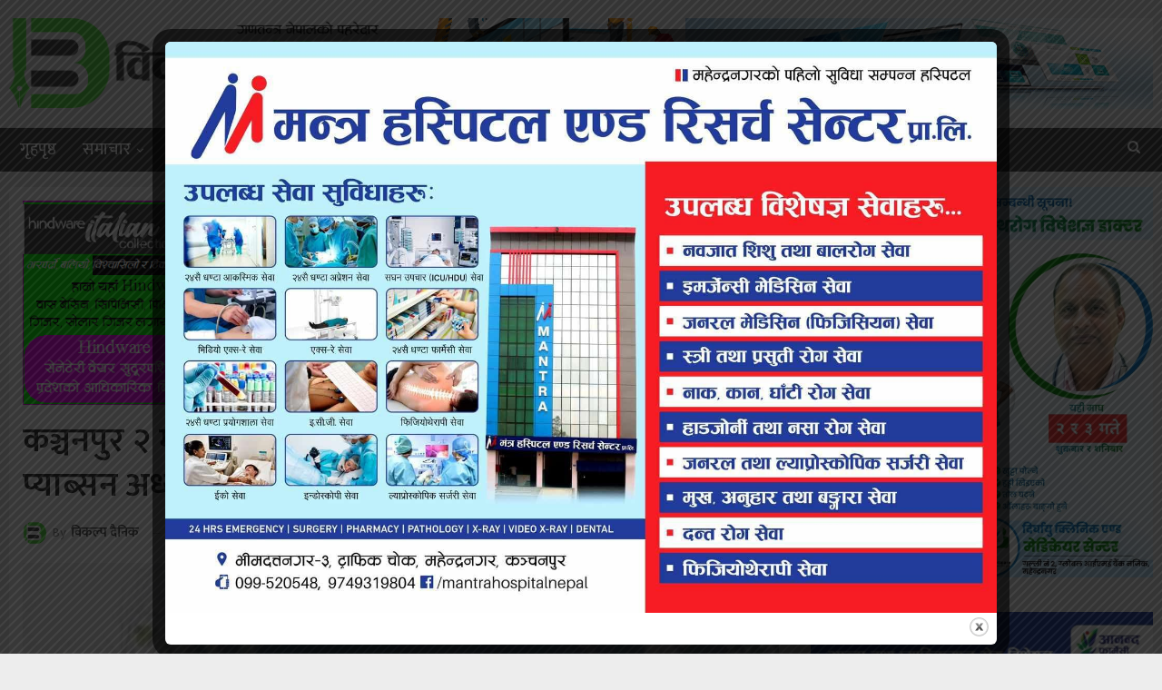

--- FILE ---
content_type: text/html; charset=UTF-8
request_url: https://ebikalpadainik.com/archives/22288
body_size: 19130
content:
	<!DOCTYPE html>
		<!--[if IE 8]>
	<html class="ie ie8" lang="en-US"> <![endif]-->
	<!--[if IE 9]>
	<html class="ie ie9" lang="en-US"> <![endif]-->
	<!--[if gt IE 9]><!-->
<html lang="en-US"> <!--<![endif]-->
	<head>
				<meta charset="UTF-8">
		<meta http-equiv="X-UA-Compatible" content="IE=edge">
		<meta name="viewport" content="width=device-width, initial-scale=1.0">
		<link rel="pingback" href="https://ebikalpadainik.com/xmlrpc.php"/>

		<title>कञ्चनपुर २ मा रवि लामिछानेको राष्ट्रिय स्वतन्त्र पार्टीबाट एन प्याब्सन अध्यक्ष जोशी चुनावी मैदानमा &#8211; Bikalpa Dainik</title>
<meta name='robots' content='max-image-preview:large' />

<!-- Better Open Graph, Schema.org & Twitter Integration -->
<meta property="og:locale" content="en_us"/>
<meta property="og:site_name" content="Bikalpa Dainik"/>
<meta property="og:url" content="https://ebikalpadainik.com/archives/22288"/>
<meta property="og:title" content="कञ्चनपुर २ मा रवि लामिछानेको राष्ट्रिय स्वतन्त्र पार्टीबाट एन प्याब्सन अध्यक्ष जोशी चुनावी मैदानमा"/>
<meta property="og:image" content="https://ebikalpadainik.com/wp-content/uploads/2022/09/jhankar-joshi.jpg"/>
<meta property="article:section" content="राजनीति"/>
<meta property="og:description" content="महेन्द्रनगर । एन प्याब्सन कञ्चनपुरका अध्यक्ष झङकर राज जोशी कञ्चनपसर र्निाचन क्षेत्र नं. २ मा प्रतिनिधि सभा सदस्य चुनाव लड्ने भएका छन् । राष्ट्रिय स्वतन्त्र पार्टीले अध्यक्ष जोशीलाई प्रतिनिधि सभा सदस्यको उम्मेदवार सिफारिश गरेको हो ।एन प्याब्सन जिल्ला "/>
<meta property="og:type" content="article"/>
<meta name="twitter:card" content="summary"/>
<meta name="twitter:url" content="https://ebikalpadainik.com/archives/22288"/>
<meta name="twitter:title" content="कञ्चनपुर २ मा रवि लामिछानेको राष्ट्रिय स्वतन्त्र पार्टीबाट एन प्याब्सन अध्यक्ष जोशी चुनावी मैदानमा"/>
<meta name="twitter:description" content="महेन्द्रनगर । एन प्याब्सन कञ्चनपुरका अध्यक्ष झङकर राज जोशी कञ्चनपसर र्निाचन क्षेत्र नं. २ मा प्रतिनिधि सभा सदस्य चुनाव लड्ने भएका छन् । राष्ट्रिय स्वतन्त्र पार्टीले अध्यक्ष जोशीलाई प्रतिनिधि सभा सदस्यको उम्मेदवार सिफारिश गरेको हो ।एन प्याब्सन जिल्ला "/>
<meta name="twitter:image" content="https://ebikalpadainik.com/wp-content/uploads/2022/09/jhankar-joshi.jpg"/>
<!-- / Better Open Graph, Schema.org & Twitter Integration. -->
<link rel='dns-prefetch' href='//platform-api.sharethis.com' />
<link rel='dns-prefetch' href='//stats.wp.com' />
<link rel='dns-prefetch' href='//fonts.googleapis.com' />
<link rel="alternate" type="application/rss+xml" title="Bikalpa Dainik &raquo; Feed" href="https://ebikalpadainik.com/feed" />
<link rel="alternate" type="application/rss+xml" title="Bikalpa Dainik &raquo; Comments Feed" href="https://ebikalpadainik.com/comments/feed" />
<link rel="alternate" type="application/rss+xml" title="Bikalpa Dainik &raquo; कञ्चनपुर २ मा रवि लामिछानेको राष्ट्रिय स्वतन्त्र पार्टीबाट एन प्याब्सन अध्यक्ष जोशी चुनावी मैदानमा Comments Feed" href="https://ebikalpadainik.com/archives/22288/feed" />
<link rel="alternate" title="oEmbed (JSON)" type="application/json+oembed" href="https://ebikalpadainik.com/wp-json/oembed/1.0/embed?url=https%3A%2F%2Febikalpadainik.com%2Farchives%2F22288" />
<link rel="alternate" title="oEmbed (XML)" type="text/xml+oembed" href="https://ebikalpadainik.com/wp-json/oembed/1.0/embed?url=https%3A%2F%2Febikalpadainik.com%2Farchives%2F22288&#038;format=xml" />
<style id='wp-img-auto-sizes-contain-inline-css' type='text/css'>
img:is([sizes=auto i],[sizes^="auto," i]){contain-intrinsic-size:3000px 1500px}
/*# sourceURL=wp-img-auto-sizes-contain-inline-css */
</style>
<style id='wp-emoji-styles-inline-css' type='text/css'>

	img.wp-smiley, img.emoji {
		display: inline !important;
		border: none !important;
		box-shadow: none !important;
		height: 1em !important;
		width: 1em !important;
		margin: 0 0.07em !important;
		vertical-align: -0.1em !important;
		background: none !important;
		padding: 0 !important;
	}
/*# sourceURL=wp-emoji-styles-inline-css */
</style>
<style id='classic-theme-styles-inline-css' type='text/css'>
/*! This file is auto-generated */
.wp-block-button__link{color:#fff;background-color:#32373c;border-radius:9999px;box-shadow:none;text-decoration:none;padding:calc(.667em + 2px) calc(1.333em + 2px);font-size:1.125em}.wp-block-file__button{background:#32373c;color:#fff;text-decoration:none}
/*# sourceURL=/wp-includes/css/classic-themes.min.css */
</style>
<link rel='stylesheet' id='theme.css-css' href='https://ebikalpadainik.com/wp-content/plugins/popup-builder/public/css/theme.css?ver=4.2.6' type='text/css' media='all' />
<link rel='stylesheet' id='share-this-share-buttons-sticky-css' href='https://ebikalpadainik.com/wp-content/plugins/sharethis-share-buttons/css/mu-style.css?ver=1707951294' type='text/css' media='all' />
<link rel='stylesheet' id='better-framework-main-fonts-css' href='https://fonts.googleapis.com/css?family=Mukta:400,600,500%7CRubik:400%7CRoboto:500&#038;display=swap' type='text/css' media='all' />
<script type="text/javascript" src="https://ebikalpadainik.com/wp-includes/js/jquery/jquery.min.js?ver=3.7.1" id="jquery-core-js"></script>
<script type="text/javascript" src="https://ebikalpadainik.com/wp-includes/js/jquery/jquery-migrate.min.js?ver=3.4.1" id="jquery-migrate-js"></script>
<script type="text/javascript" id="Popup.js-js-before">
/* <![CDATA[ */
var sgpbPublicUrl = "https:\/\/ebikalpadainik.com\/wp-content\/plugins\/popup-builder\/public\/";
var SGPB_JS_LOCALIZATION = {"imageSupportAlertMessage":"Only image files supported","pdfSupportAlertMessage":"Only pdf files supported","areYouSure":"Are you sure?","addButtonSpinner":"L","audioSupportAlertMessage":"Only audio files supported (e.g.: mp3, wav, m4a, ogg)","publishPopupBeforeElementor":"Please, publish the popup before starting to use Elementor with it!","publishPopupBeforeDivi":"Please, publish the popup before starting to use Divi Builder with it!","closeButtonAltText":"Close"};
//# sourceURL=Popup.js-js-before
/* ]]> */
</script>
<script type="text/javascript" src="https://ebikalpadainik.com/wp-content/plugins/popup-builder/public/js/Popup.js?ver=4.2.6" id="Popup.js-js"></script>
<script type="text/javascript" src="https://ebikalpadainik.com/wp-content/plugins/popup-builder/public/js/PopupConfig.js?ver=4.2.6" id="PopupConfig.js-js"></script>
<script type="text/javascript" id="PopupBuilder.js-js-before">
/* <![CDATA[ */
var SGPB_POPUP_PARAMS = {"popupTypeAgeRestriction":"ageRestriction","defaultThemeImages":{"1":"https:\/\/ebikalpadainik.com\/wp-content\/plugins\/popup-builder\/public\/img\/theme_1\/close.png","2":"https:\/\/ebikalpadainik.com\/wp-content\/plugins\/popup-builder\/public\/img\/theme_2\/close.png","3":"https:\/\/ebikalpadainik.com\/wp-content\/plugins\/popup-builder\/public\/img\/theme_3\/close.png","5":"https:\/\/ebikalpadainik.com\/wp-content\/plugins\/popup-builder\/public\/img\/theme_5\/close.png","6":"https:\/\/ebikalpadainik.com\/wp-content\/plugins\/popup-builder\/public\/img\/theme_6\/close.png"},"homePageUrl":"https:\/\/ebikalpadainik.com\/","isPreview":false,"convertedIdsReverse":[],"dontShowPopupExpireTime":365,"conditionalJsClasses":[],"disableAnalyticsGeneral":false};
var SGPB_JS_PACKAGES = {"packages":{"current":1,"free":1,"silver":2,"gold":3,"platinum":4},"extensions":{"geo-targeting":false,"advanced-closing":false}};
var SGPB_JS_PARAMS = {"ajaxUrl":"https:\/\/ebikalpadainik.com\/wp-admin\/admin-ajax.php","nonce":"f8385bc5ec"};
//# sourceURL=PopupBuilder.js-js-before
/* ]]> */
</script>
<script type="text/javascript" src="https://ebikalpadainik.com/wp-content/plugins/popup-builder/public/js/PopupBuilder.js?ver=4.2.6" id="PopupBuilder.js-js"></script>
<script type="text/javascript" src="//platform-api.sharethis.com/js/sharethis.js?ver=2.2.0#property=62ce931ec2cb0d00192a040c&amp;product=sticky-buttons&amp;source=sharethis-share-buttons-wordpress" id="share-this-share-buttons-mu-js"></script>
<link rel="https://api.w.org/" href="https://ebikalpadainik.com/wp-json/" /><link rel="alternate" title="JSON" type="application/json" href="https://ebikalpadainik.com/wp-json/wp/v2/posts/22288" /><link rel="EditURI" type="application/rsd+xml" title="RSD" href="https://ebikalpadainik.com/xmlrpc.php?rsd" />
<meta name="generator" content="WordPress 6.9" />
<link rel="canonical" href="https://ebikalpadainik.com/archives/22288" />
<link rel='shortlink' href='https://ebikalpadainik.com/?p=22288' />
	<style>img#wpstats{display:none}</style>
		<meta name="generator" content="Powered by WPBakery Page Builder - drag and drop page builder for WordPress."/>
<script type="application/ld+json">{
    "@context": "http://schema.org/",
    "@type": "Organization",
    "@id": "#organization",
    "logo": {
        "@type": "ImageObject",
        "url": "https://ebikalpadainik.com/wp-content/uploads/2022/07/Bikalpa-Dainik-Site-Logo.png"
    },
    "url": "https://ebikalpadainik.com/",
    "name": "Bikalpa Dainik",
    "description": ""
}</script>
<script type="application/ld+json">{
    "@context": "http://schema.org/",
    "@type": "WebSite",
    "name": "Bikalpa Dainik",
    "alternateName": "",
    "url": "https://ebikalpadainik.com/"
}</script>
<script type="application/ld+json">{
    "@context": "http://schema.org/",
    "@type": "BlogPosting",
    "headline": "\u0915\u091e\u094d\u091a\u0928\u092a\u0941\u0930 \u0968 \u092e\u093e \u0930\u0935\u093f \u0932\u093e\u092e\u093f\u091b\u093e\u0928\u0947\u0915\u094b \u0930\u093e\u0937\u094d\u091f\u094d\u0930\u093f\u092f \u0938\u094d\u0935\u0924\u0928\u094d\u0924\u094d\u0930 \u092a\u093e\u0930\u094d\u091f\u0940\u092c\u093e\u091f \u090f\u0928 \u092a\u094d\u092f\u093e\u092c\u094d\u0938\u0928 \u0905\u0927\u094d\u092f\u0915\u094d\u0937 \u091c\u094b\u0936\u0940 \u091a\u0941\u0928\u093e\u0935\u0940 \u092e\u0948\u0926\u093e\u0928\u092e\u093e",
    "description": "\u092e\u0939\u0947\u0928\u094d\u0926\u094d\u0930\u0928\u0917\u0930 \u0964 \u090f\u0928 \u092a\u094d\u092f\u093e\u092c\u094d\u0938\u0928 \u0915\u091e\u094d\u091a\u0928\u092a\u0941\u0930\u0915\u093e \u0905\u0927\u094d\u092f\u0915\u094d\u0937 \u091d\u0919\u0915\u0930 \u0930\u093e\u091c \u091c\u094b\u0936\u0940 \u0915\u091e\u094d\u091a\u0928\u092a\u0938\u0930 \u0930\u094d\u0928\u093f\u093e\u091a\u0928 \u0915\u094d\u0937\u0947\u0924\u094d\u0930 \u0928\u0902. \u0968 \u092e\u093e \u092a\u094d\u0930\u0924\u093f\u0928\u093f\u0927\u093f \u0938\u092d\u093e \u0938\u0926\u0938\u094d\u092f \u091a\u0941\u0928\u093e\u0935 \u0932\u0921\u094d\u0928\u0947 \u092d\u090f\u0915\u093e \u091b\u0928\u094d \u0964 \u0930\u093e\u0937\u094d\u091f\u094d\u0930\u093f\u092f \u0938\u094d\u0935\u0924\u0928\u094d\u0924\u094d\u0930 \u092a\u093e\u0930\u094d\u091f\u0940\u0932\u0947 \u0905\u0927\u094d\u092f\u0915\u094d\u0937 \u091c\u094b\u0936\u0940\u0932\u093e\u0908 \u092a\u094d\u0930\u0924\u093f\u0928\u093f\u0927\u093f \u0938\u092d\u093e \u0938\u0926\u0938\u094d\u092f\u0915\u094b \u0909\u092e\u094d\u092e\u0947\u0926\u0935\u093e\u0930 \u0938\u093f\u092b\u093e\u0930\u093f\u0936 \u0917\u0930\u0947\u0915\u094b \u0939\u094b \u0964\u090f\u0928 \u092a\u094d\u092f\u093e\u092c\u094d\u0938\u0928 \u091c\u093f\u0932\u094d\u0932\u093e ",
    "datePublished": "2022-09-28",
    "dateModified": "2022-09-28",
    "author": {
        "@type": "Person",
        "@id": "#person-",
        "name": "\u0935\u093f\u0915\u0932\u094d\u092a \u0926\u0948\u0928\u093f\u0915"
    },
    "image": "https://ebikalpadainik.com/wp-content/uploads/2022/09/jhankar-joshi.jpg",
    "interactionStatistic": [
        {
            "@type": "InteractionCounter",
            "interactionType": "http://schema.org/CommentAction",
            "userInteractionCount": "0"
        }
    ],
    "publisher": {
        "@id": "#organization"
    },
    "mainEntityOfPage": "https://ebikalpadainik.com/archives/22288"
}</script>
<link rel='stylesheet' id='bf-minifed-css-1' href='https://ebikalpadainik.com/wp-content/bs-booster-cache/c01a7c0218700e42009f3be15b3cf92d.css' type='text/css' media='all' />
<link rel='stylesheet' id='7.11.0-1768306435' href='https://ebikalpadainik.com/wp-content/bs-booster-cache/00e3c5b49625b96e39b3bae6e76b8f05.css' type='text/css' media='all' />
		<style type="text/css" id="wp-custom-css">
			.rh-cover.gr-6 {
    background-image: -moz-linear-gradient(85deg,#424242 0,#57e040 100%);
    background-image: -webkit-linear-gradient(85deg,#424242 0,#57e040 100%);
    background-image: -ms-linear-gradient(85deg,#424242 0,#57e040 100%);
}
.menu-item-1144{
	background: #ff0000;
}
.section-heading.multi-tab.sh-t4 .main-link.active .h-text, .section-heading.sh-t4 .main-link:first-child:last-child .h-text, .section-heading.sh-t4>.h-text {
    color: #fff !important;
}
#flashnews .listing-item-grid-2 .title{
	  font-size: 55px !important;
    line-height: 1.3em;
    text-align: center;
    font-weight: 600;
	padding-top: 20px;
}
#flashnews .listing-item-grid-2 .post-subtitle {
    text-align: center;
}
#flashnews .listing-item-grid-2{
    border-radius: 7px;
    background: #fff;
		padding: 10px;
	-webkit-box-shadow: 0 3px 5px rgba(0, 0, 0, 0.3);
    -moz-box-shadow: 0 3px 5px rgba(0, 0, 0, 0.3);
    box-shadow: 0 3px 5px rgba(0, 0, 0, 0.3);
	margin-bottom: 10px;
	padding-left: 50px;
    padding-right: 50px;
}
.listing-item-grid-2 .post-summary {
    border-bottom: none;
}
#flashnews .listing-item-grid-2 .post-summary {
	font-size: 24px!important;
    line-height: 31px;
	text-align:center;
}
#flashnews .listing-item-grid-2 .post-meta {
    text-align: center;
    font-size: 18px;
}
#flashnews .listing-item-grid-2 .post-meta .post-author {
    font-family: 'Mukta';
    font-weight: 400;
    font-size: 18px;
    text-transform: capitalize;
	max-width: 100%;
}
#flashnews .listing-item-grid-2 .post-subtitle {
    font-size: 23px;
}
#flashheading .listing-item-text-3 .title{
	  font-size: 55px !important;
    line-height: 1.3em;
    text-align: center;
    font-weight: 600;
	padding-top: 15px;
}
#flashheading .listing-item-text-3 {
    border-radius: 7px;
    background: #fff;
		padding: 10px;
	-webkit-box-shadow: 0 3px 5px rgba(0, 0, 0, 0.3);
    -moz-box-shadow: 0 3px 5px rgba(0, 0, 0, 0.3);
    box-shadow: 0 3px 5px rgba(0, 0, 0, 0.3);
	margin-bottom: 30px;
	margin-top: 15px;
}
.listing-item-text-3 .item-inner {
    padding-bottom: 13px!important;
    border-bottom: none;
}
#flashheading .listing-item-text-3 .post-meta {
    margin-top: 2px;
    font-size: 18px;
		text-align: center;
}
#flashheading .post-meta .post-author {
    font-size: 18px;
}
.nayaportalimg .listing-item-tb-1 .img-holder{
	width: 100px;	
}
.nayaportalimg .listing-item-tb-3 .img-holder{
	width: 100px;	
}
#pahilogrid .listing-item-tb-3 .img-holder {
    border-radius: 50%;
    width: 68px;
    height: 68px;
}
#bises .listing-item-tb-2 .title {
    font-size: 25px;
    line-height: 30px;
		font-weight: 600;
}
.section-heading.sh-t4.sh-s1 .h-text:after, .section-heading.sh-t4.sh-s3 .h-text:after {
    background: none;
}
#nayastyle .listing-tb-1{
    background: #fff;
    padding: 10px;
	-webkit-box-shadow: 0 3px 5px rgba(0, 0, 0, 0.3);
    -moz-box-shadow: 0 3px 5px rgba(0, 0, 0, 0.3);
    box-shadow: 0 3px 5px rgba(0, 0, 0, 0.3);
	border-radius: 7px;
}
#nayastyle .listing-tb-3{
    background: #fff;
    padding: 10px;
	-webkit-box-shadow: 0 3px 5px rgba(0, 0, 0, 0.3);
    -moz-box-shadow: 0 3px 5px rgba(0, 0, 0, 0.3);
    box-shadow: 0 3px 5px rgba(0, 0, 0, 0.3);
	border-radius: 7px;
}
#eklai .listing-mix-3-2{
    background: #fff;
    padding: 10px;
	-webkit-box-shadow: 0 3px 5px rgba(0, 0, 0, 0.3);
    -moz-box-shadow: 0 3px 5px rgba(0, 0, 0, 0.3);
    box-shadow: 0 3px 5px rgba(0, 0, 0, 0.3);
	border-radius: 7px;
}
#palika .listing-modern-grid-5 {
    background: #424242;
    padding: 20px;
    border-radius: 7px;
    box-shadow: 0 3px 5px #87888b;
}
#palika .listing-mg-5-item-small .title{
	color: #fff;
	text-align: left;
}
#bises .listing-item-tb-2 .title{
	color: #fff;
}
#pahilogrid .listing-grid-1{
    background: #fff;
    padding: 10px;
	-webkit-box-shadow: 0 3px 5px rgba(0, 0, 0, 0.3);
    -moz-box-shadow: 0 3px 5px rgba(0, 0, 0, 0.3);
    box-shadow: 0 3px 5px rgba(0, 0, 0, 0.3);
	border-radius: 7px;
}
#pahilogrid .listing-tb-3{
    background: #fff;
    padding: 10px;
	-webkit-box-shadow: 0 3px 5px rgba(0, 0, 0, 0.3);
    -moz-box-shadow: 0 3px 5px rgba(0, 0, 0, 0.3);
    box-shadow: 0 3px 5px rgba(0, 0, 0, 0.3);
	border-radius: 7px;
}
#pahilogrid .listing-classic-2{
    background: #fff;
    padding: 10px;
	-webkit-box-shadow: 0 3px 5px rgba(0, 0, 0, 0.3);
    -moz-box-shadow: 0 3px 5px rgba(0, 0, 0, 0.3);
    box-shadow: 0 3px 5px rgba(0, 0, 0, 0.3);
	border-radius: 7px;
}
#pahilogrid .listing-mix-3-4{
    background: #fff;
    padding: 10px;
	-webkit-box-shadow: 0 3px 5px rgba(0, 0, 0, 0.3);
    -moz-box-shadow: 0 3px 5px rgba(0, 0, 0, 0.3);
    box-shadow: 0 3px 5px rgba(0, 0, 0, 0.3);
	border-radius: 7px;
}
#pahilogrid .listing-modern-grid-3{
    background: #fff;
    padding: 10px;
	-webkit-box-shadow: 0 3px 5px rgba(0, 0, 0, 0.3);
    -moz-box-shadow: 0 3px 5px rgba(0, 0, 0, 0.3);
    box-shadow: 0 3px 5px rgba(0, 0, 0, 0.3);
	border-radius: 7px;
}
#aarkonaya .listing-mix-3-1{
    background: #fff;
    padding: 10px;
	-webkit-box-shadow: 0 3px 5px rgba(0, 0, 0, 0.3);
    -moz-box-shadow: 0 3px 5px rgba(0, 0, 0, 0.3);
    box-shadow: 0 3px 5px rgba(0, 0, 0, 0.3);
	border-radius: 7px;
}
#aarkonaya .listing-classic-2{
    background: #fff;
    padding: 10px;
	-webkit-box-shadow: 0 3px 5px rgba(0, 0, 0, 0.3);
    -moz-box-shadow: 0 3px 5px rgba(0, 0, 0, 0.3);
    box-shadow: 0 3px 5px rgba(0, 0, 0, 0.3);
	border-radius: 7px;
}
#aarkonaya .listing-mix-3-4{
    background: #fff;
    padding: 10px;
	-webkit-box-shadow: 0 3px 5px rgba(0, 0, 0, 0.3);
    -moz-box-shadow: 0 3px 5px rgba(0, 0, 0, 0.3);
    box-shadow: 0 3px 5px rgba(0, 0, 0, 0.3);
	border-radius: 7px;
}
#aarkonaya .listing-mix-1-1{
    background: #fff;
    padding: 10px;
	-webkit-box-shadow: 0 3px 5px rgba(0, 0, 0, 0.3);
    -moz-box-shadow: 0 3px 5px rgba(0, 0, 0, 0.3);
    box-shadow: 0 3px 5px rgba(0, 0, 0, 0.3);
	border-radius: 7px;
}
#aarkonaya .listing-tb-3{
    background: #fff;
    padding: 10px;
	-webkit-box-shadow: 0 3px 5px rgba(0, 0, 0, 0.3);
    -moz-box-shadow: 0 3px 5px rgba(0, 0, 0, 0.3);
    box-shadow: 0 3px 5px rgba(0, 0, 0, 0.3);
	border-radius: 7px;
}
.listing-item-tb-1 .img-holder {
    width: 100px;
}
.listing-item-tb-3 .img-holder {
    width: 100px;
}
#sportworld .listing-mix-1-4{
    background: #fff;
    padding: 10px;
	-webkit-box-shadow: 0 3px 5px rgba(0, 0, 0, 0.3);
    -moz-box-shadow: 0 3px 5px rgba(0, 0, 0, 0.3);
    box-shadow: 0 3px 5px rgba(0, 0, 0, 0.3);
	border-radius: 7px;
}
#sportworld .listing-tb-3{
    background: #fff;
    padding: 10px;
	-webkit-box-shadow: 0 3px 5px rgba(0, 0, 0, 0.3);
    -moz-box-shadow: 0 3px 5px rgba(0, 0, 0, 0.3);
    box-shadow: 0 3px 5px rgba(0, 0, 0, 0.3);
	border-radius: 7px;
}
#sportworld .listing-mix-1-2{
    background: #fff;
    padding: 10px;
	-webkit-box-shadow: 0 3px 5px rgba(0, 0, 0, 0.3);
    -moz-box-shadow: 0 3px 5px rgba(0, 0, 0, 0.3);
    box-shadow: 0 3px 5px rgba(0, 0, 0, 0.3);
	border-radius: 7px;
}
#sportworld .listing-mix-3-4{
    background: #fff;
    padding: 10px;
	-webkit-box-shadow: 0 3px 5px rgba(0, 0, 0, 0.3);
    -moz-box-shadow: 0 3px 5px rgba(0, 0, 0, 0.3);
    box-shadow: 0 3px 5px rgba(0, 0, 0, 0.3);
	border-radius: 7px;
}
#video .listing-modern-grid-3{
    background: #fff;
    padding: 10px;
	-webkit-box-shadow: 0 3px 5px rgba(0, 0, 0, 0.3);
    -moz-box-shadow: 0 3px 5px rgba(0, 0, 0, 0.3);
    box-shadow: 0 3px 5px rgba(0, 0, 0, 0.3);
	border-radius: 7px;
}

#video .listing-tb-2{
    background: #fff;
    padding: 10px;
	-webkit-box-shadow: 0 3px 5px rgba(0, 0, 0, 0.3);
    -moz-box-shadow: 0 3px 5px rgba(0, 0, 0, 0.3);
    box-shadow: 0 3px 5px rgba(0, 0, 0, 0.3);
	border-radius: 7px;
}
.section-heading.sh-t6>.main-link>.h-text, .section-heading.sh-t6>a:last-child:first-child>.h-text {
    color: #424242;
}
.section-heading.sh-t4.sh-s1:after, .section-heading.sh-t4.sh-s3:after {
    background: #57e040;
}
.qyjtesh .qyjtesh-container.qyjtesh-type-code embed, .qyjtesh .qyjtesh-container.qyjtesh-type-code object, .qyjtesh .qyjtesh-container.qyjtesh-type-image img {
    max-width: 100%;
    width: 100%;
}
.h-text{
	color: #fff !important;
}
.main-term-32{
	color: #000 !important;
}
.footer-widgets.light-text .widget {
    color: #fff !important;
}
.post-meta.single-post-meta, .post-meta.single-post-meta a {
    color: #3a3a3a;
}
.post-template-1 .single-container>.post, .post-template-10 .single-container>.post{
    margin-bottom: 38px!important;
    background: #fff;
    padding: 15px;
	border-radius: 7px;
}
.post-related, .single-container>.post-author {
    border-radius: 7px;
    background: #fff;
}
.single-featured img {
    width: 100% !important;
}
.sidebar-column .bs-listing{
    padding: 15px !important;
    border: none;
    background-color: #fff;
    border-radius: 7px;
}
.site-footer.full-width .copy-footer {
    border-top: 2px solid #57e040;
}
.footer-widgets.light-text .widget, .footer-widgets.light-text .widget.widget_calendar table td, .footer-widgets.light-text .widget.widget_calendar table td:hover {
    color: #515151;
}
.site-footer .copy-footer {
    padding: 5px 0 15px;
}
.site-footer .section-heading.sh-t1 .h-text {
    font-size: 22px;
}
#epaper .bs-listing {
    background: #ffffff;
    padding: 10px;
}
@media screen and (max-width: 992px) {
.post-tp-5-header .single-post-title {
    font-size: 36px;
} }

@media screen and (max-width: 992px) {
#flashnews .listing-item-grid-2 .post-summary {
	font-size: 18px!important;
    line-height: 31px;
} }
@media screen and (max-width: 992px) {
#flashnews .listing-item-grid-2 .post-meta {
    text-align: center;
    font-size: 16px;
} }
@media screen and (max-width: 992px) {
#flashnews .listing-item-grid-2 .post-meta .post-author {
    font-family: 'Mukta';
    font-weight: 400;
    font-size: 16px;
}}
@media screen and (max-width: 992px) {
#flashnews .listing-item-grid-2 .post-subtitle {
    font-size: 18px;
} }
@media screen and (max-width: 992px) {
#flashheading .listing-item-text-3 .title{
	  font-size: 33px !important;
} }
@media screen and (max-width: 992px) {
#flashheading .listing-item-text-3 .post-meta {
    font-size: 14px;
} }
@media screen and (max-width: 992px) {
#flashheading .post-meta .post-author {
    font-size: 14px;
} }
@media screen and (max-width: 992px) {
	#flashnews .listing-item-grid-2 .title{
	  font-size: 33px !important;
}
}		</style>
		<noscript><style> .wpb_animate_when_almost_visible { opacity: 1; }</style></noscript>	<style id='global-styles-inline-css' type='text/css'>
:root{--wp--preset--aspect-ratio--square: 1;--wp--preset--aspect-ratio--4-3: 4/3;--wp--preset--aspect-ratio--3-4: 3/4;--wp--preset--aspect-ratio--3-2: 3/2;--wp--preset--aspect-ratio--2-3: 2/3;--wp--preset--aspect-ratio--16-9: 16/9;--wp--preset--aspect-ratio--9-16: 9/16;--wp--preset--color--black: #000000;--wp--preset--color--cyan-bluish-gray: #abb8c3;--wp--preset--color--white: #ffffff;--wp--preset--color--pale-pink: #f78da7;--wp--preset--color--vivid-red: #cf2e2e;--wp--preset--color--luminous-vivid-orange: #ff6900;--wp--preset--color--luminous-vivid-amber: #fcb900;--wp--preset--color--light-green-cyan: #7bdcb5;--wp--preset--color--vivid-green-cyan: #00d084;--wp--preset--color--pale-cyan-blue: #8ed1fc;--wp--preset--color--vivid-cyan-blue: #0693e3;--wp--preset--color--vivid-purple: #9b51e0;--wp--preset--gradient--vivid-cyan-blue-to-vivid-purple: linear-gradient(135deg,rgb(6,147,227) 0%,rgb(155,81,224) 100%);--wp--preset--gradient--light-green-cyan-to-vivid-green-cyan: linear-gradient(135deg,rgb(122,220,180) 0%,rgb(0,208,130) 100%);--wp--preset--gradient--luminous-vivid-amber-to-luminous-vivid-orange: linear-gradient(135deg,rgb(252,185,0) 0%,rgb(255,105,0) 100%);--wp--preset--gradient--luminous-vivid-orange-to-vivid-red: linear-gradient(135deg,rgb(255,105,0) 0%,rgb(207,46,46) 100%);--wp--preset--gradient--very-light-gray-to-cyan-bluish-gray: linear-gradient(135deg,rgb(238,238,238) 0%,rgb(169,184,195) 100%);--wp--preset--gradient--cool-to-warm-spectrum: linear-gradient(135deg,rgb(74,234,220) 0%,rgb(151,120,209) 20%,rgb(207,42,186) 40%,rgb(238,44,130) 60%,rgb(251,105,98) 80%,rgb(254,248,76) 100%);--wp--preset--gradient--blush-light-purple: linear-gradient(135deg,rgb(255,206,236) 0%,rgb(152,150,240) 100%);--wp--preset--gradient--blush-bordeaux: linear-gradient(135deg,rgb(254,205,165) 0%,rgb(254,45,45) 50%,rgb(107,0,62) 100%);--wp--preset--gradient--luminous-dusk: linear-gradient(135deg,rgb(255,203,112) 0%,rgb(199,81,192) 50%,rgb(65,88,208) 100%);--wp--preset--gradient--pale-ocean: linear-gradient(135deg,rgb(255,245,203) 0%,rgb(182,227,212) 50%,rgb(51,167,181) 100%);--wp--preset--gradient--electric-grass: linear-gradient(135deg,rgb(202,248,128) 0%,rgb(113,206,126) 100%);--wp--preset--gradient--midnight: linear-gradient(135deg,rgb(2,3,129) 0%,rgb(40,116,252) 100%);--wp--preset--font-size--small: 13px;--wp--preset--font-size--medium: 20px;--wp--preset--font-size--large: 36px;--wp--preset--font-size--x-large: 42px;--wp--preset--spacing--20: 0.44rem;--wp--preset--spacing--30: 0.67rem;--wp--preset--spacing--40: 1rem;--wp--preset--spacing--50: 1.5rem;--wp--preset--spacing--60: 2.25rem;--wp--preset--spacing--70: 3.38rem;--wp--preset--spacing--80: 5.06rem;--wp--preset--shadow--natural: 6px 6px 9px rgba(0, 0, 0, 0.2);--wp--preset--shadow--deep: 12px 12px 50px rgba(0, 0, 0, 0.4);--wp--preset--shadow--sharp: 6px 6px 0px rgba(0, 0, 0, 0.2);--wp--preset--shadow--outlined: 6px 6px 0px -3px rgb(255, 255, 255), 6px 6px rgb(0, 0, 0);--wp--preset--shadow--crisp: 6px 6px 0px rgb(0, 0, 0);}:where(.is-layout-flex){gap: 0.5em;}:where(.is-layout-grid){gap: 0.5em;}body .is-layout-flex{display: flex;}.is-layout-flex{flex-wrap: wrap;align-items: center;}.is-layout-flex > :is(*, div){margin: 0;}body .is-layout-grid{display: grid;}.is-layout-grid > :is(*, div){margin: 0;}:where(.wp-block-columns.is-layout-flex){gap: 2em;}:where(.wp-block-columns.is-layout-grid){gap: 2em;}:where(.wp-block-post-template.is-layout-flex){gap: 1.25em;}:where(.wp-block-post-template.is-layout-grid){gap: 1.25em;}.has-black-color{color: var(--wp--preset--color--black) !important;}.has-cyan-bluish-gray-color{color: var(--wp--preset--color--cyan-bluish-gray) !important;}.has-white-color{color: var(--wp--preset--color--white) !important;}.has-pale-pink-color{color: var(--wp--preset--color--pale-pink) !important;}.has-vivid-red-color{color: var(--wp--preset--color--vivid-red) !important;}.has-luminous-vivid-orange-color{color: var(--wp--preset--color--luminous-vivid-orange) !important;}.has-luminous-vivid-amber-color{color: var(--wp--preset--color--luminous-vivid-amber) !important;}.has-light-green-cyan-color{color: var(--wp--preset--color--light-green-cyan) !important;}.has-vivid-green-cyan-color{color: var(--wp--preset--color--vivid-green-cyan) !important;}.has-pale-cyan-blue-color{color: var(--wp--preset--color--pale-cyan-blue) !important;}.has-vivid-cyan-blue-color{color: var(--wp--preset--color--vivid-cyan-blue) !important;}.has-vivid-purple-color{color: var(--wp--preset--color--vivid-purple) !important;}.has-black-background-color{background-color: var(--wp--preset--color--black) !important;}.has-cyan-bluish-gray-background-color{background-color: var(--wp--preset--color--cyan-bluish-gray) !important;}.has-white-background-color{background-color: var(--wp--preset--color--white) !important;}.has-pale-pink-background-color{background-color: var(--wp--preset--color--pale-pink) !important;}.has-vivid-red-background-color{background-color: var(--wp--preset--color--vivid-red) !important;}.has-luminous-vivid-orange-background-color{background-color: var(--wp--preset--color--luminous-vivid-orange) !important;}.has-luminous-vivid-amber-background-color{background-color: var(--wp--preset--color--luminous-vivid-amber) !important;}.has-light-green-cyan-background-color{background-color: var(--wp--preset--color--light-green-cyan) !important;}.has-vivid-green-cyan-background-color{background-color: var(--wp--preset--color--vivid-green-cyan) !important;}.has-pale-cyan-blue-background-color{background-color: var(--wp--preset--color--pale-cyan-blue) !important;}.has-vivid-cyan-blue-background-color{background-color: var(--wp--preset--color--vivid-cyan-blue) !important;}.has-vivid-purple-background-color{background-color: var(--wp--preset--color--vivid-purple) !important;}.has-black-border-color{border-color: var(--wp--preset--color--black) !important;}.has-cyan-bluish-gray-border-color{border-color: var(--wp--preset--color--cyan-bluish-gray) !important;}.has-white-border-color{border-color: var(--wp--preset--color--white) !important;}.has-pale-pink-border-color{border-color: var(--wp--preset--color--pale-pink) !important;}.has-vivid-red-border-color{border-color: var(--wp--preset--color--vivid-red) !important;}.has-luminous-vivid-orange-border-color{border-color: var(--wp--preset--color--luminous-vivid-orange) !important;}.has-luminous-vivid-amber-border-color{border-color: var(--wp--preset--color--luminous-vivid-amber) !important;}.has-light-green-cyan-border-color{border-color: var(--wp--preset--color--light-green-cyan) !important;}.has-vivid-green-cyan-border-color{border-color: var(--wp--preset--color--vivid-green-cyan) !important;}.has-pale-cyan-blue-border-color{border-color: var(--wp--preset--color--pale-cyan-blue) !important;}.has-vivid-cyan-blue-border-color{border-color: var(--wp--preset--color--vivid-cyan-blue) !important;}.has-vivid-purple-border-color{border-color: var(--wp--preset--color--vivid-purple) !important;}.has-vivid-cyan-blue-to-vivid-purple-gradient-background{background: var(--wp--preset--gradient--vivid-cyan-blue-to-vivid-purple) !important;}.has-light-green-cyan-to-vivid-green-cyan-gradient-background{background: var(--wp--preset--gradient--light-green-cyan-to-vivid-green-cyan) !important;}.has-luminous-vivid-amber-to-luminous-vivid-orange-gradient-background{background: var(--wp--preset--gradient--luminous-vivid-amber-to-luminous-vivid-orange) !important;}.has-luminous-vivid-orange-to-vivid-red-gradient-background{background: var(--wp--preset--gradient--luminous-vivid-orange-to-vivid-red) !important;}.has-very-light-gray-to-cyan-bluish-gray-gradient-background{background: var(--wp--preset--gradient--very-light-gray-to-cyan-bluish-gray) !important;}.has-cool-to-warm-spectrum-gradient-background{background: var(--wp--preset--gradient--cool-to-warm-spectrum) !important;}.has-blush-light-purple-gradient-background{background: var(--wp--preset--gradient--blush-light-purple) !important;}.has-blush-bordeaux-gradient-background{background: var(--wp--preset--gradient--blush-bordeaux) !important;}.has-luminous-dusk-gradient-background{background: var(--wp--preset--gradient--luminous-dusk) !important;}.has-pale-ocean-gradient-background{background: var(--wp--preset--gradient--pale-ocean) !important;}.has-electric-grass-gradient-background{background: var(--wp--preset--gradient--electric-grass) !important;}.has-midnight-gradient-background{background: var(--wp--preset--gradient--midnight) !important;}.has-small-font-size{font-size: var(--wp--preset--font-size--small) !important;}.has-medium-font-size{font-size: var(--wp--preset--font-size--medium) !important;}.has-large-font-size{font-size: var(--wp--preset--font-size--large) !important;}.has-x-large-font-size{font-size: var(--wp--preset--font-size--x-large) !important;}
/*# sourceURL=global-styles-inline-css */
</style>
</head>

<body class="wp-singular post-template-default single single-post postid-22288 single-format-standard wp-theme-dumaroo bs-theme bs-publisher bs-publisher-seo-news active-light-box ltr close-rh page-layout-2-col page-layout-2-col-right full-width active-sticky-sidebar main-menu-sticky-smart main-menu-full-width active-ajax-search single-prim-cat-2 single-cat-2 single-cat-4  bs-show-ha bs-show-ha-a wpb-js-composer js-comp-ver-6.7.0 vc_responsive bs-ll-a" dir="ltr">
		<div class="main-wrap content-main-wrap">
			<header id="header" class="site-header header-style-2 full-width" itemscope="itemscope" itemtype="https://schema.org/WPHeader">

				<div class="header-inner">
			<div class="content-wrap">
				<div class="container">
					<div class="row">
						<div class="row-height">
							<div class="logo-col col-xs-4">
								<div class="col-inside">
									<div id="site-branding" class="site-branding">
	<p  id="site-title" class="logo h1 img-logo">
	<a href="https://ebikalpadainik.com/" itemprop="url" rel="home">
					<img id="site-logo" src="https://ebikalpadainik.com/wp-content/uploads/2022/07/Bikalpa-Dainik-Site-Logo.png"
			     alt="Bikalpa Dainik"  />

			<span class="site-title">Bikalpa Dainik - </span>
				</a>
</p>
</div><!-- .site-branding -->
								</div>
							</div>
															<div class="sidebar-col col-xs-8">
									<div class="col-inside">
										<aside id="sidebar" class="sidebar" role="complementary" itemscope="itemscope" itemtype="https://schema.org/WPSideBar">
											<div class="nrfzqwajc nrfzqwajc-pubadban nrfzqwajc-show-desktop nrfzqwajc-show-tablet-portrait nrfzqwajc-show-tablet-landscape nrfzqwajc-show-phone nrfzqwajc-loc-header_aside_logo nrfzqwajc-align-right nrfzqwajc-column-1 nrfzqwajc-clearfix no-bg-box-model"><div id="nrfzqwajc-19934-926744615" class="nrfzqwajc-container nrfzqwajc-type-image " itemscope="" itemtype="https://schema.org/WPAdBlock" data-adid="19934" data-type="image"><img class="nrfzqwajc-image" src="https://ebikalpadainik.com/wp-content/uploads/2022/07/Web-Design.gif" alt="Web Development" /></div></div>										</aside>
									</div>
								</div>
														</div>
					</div>
				</div>
			</div>
		</div>

		<div id="menu-main" class="menu main-menu-wrapper show-search-item menu-actions-btn-width-1" role="navigation" itemscope="itemscope" itemtype="https://schema.org/SiteNavigationElement">
	<div class="main-menu-inner">
		<div class="content-wrap">
			<div class="container">

				<nav class="main-menu-container">
					<ul id="main-navigation" class="main-menu menu bsm-pure clearfix">
						<li id="menu-item-19854" class="menu-item menu-item-type-post_type menu-item-object-page menu-item-home better-anim-fade menu-item-19854"><a href="https://ebikalpadainik.com/">गृहपृष्ठ</a></li>
<li id="menu-item-19856" class="menu-item menu-item-type-custom menu-item-object-custom menu-item-has-children better-anim-fade menu-item-19856"><a href="#">समाचार</a>
<ul class="sub-menu">
	<li id="menu-item-19857" class="menu-item menu-item-type-taxonomy menu-item-object-category current-post-ancestor current-menu-parent current-post-parent menu-term-4 better-anim-fade menu-item-19857"><a href="https://ebikalpadainik.com/archives/category/politics">राजनीति</a></li>
	<li id="menu-item-19858" class="menu-item menu-item-type-taxonomy menu-item-object-category menu-term-10 better-anim-fade menu-item-19858"><a href="https://ebikalpadainik.com/archives/category/national">राष्ट्रिय</a></li>
	<li id="menu-item-19859" class="menu-item menu-item-type-taxonomy menu-item-object-category menu-term-5 better-anim-fade menu-item-19859"><a href="https://ebikalpadainik.com/archives/category/social">समाज</a></li>
</ul>
</li>
<li id="menu-item-19860" class="menu-item menu-item-type-taxonomy menu-item-object-category menu-term-8 better-anim-fade menu-item-19860"><a href="https://ebikalpadainik.com/archives/category/economy">अर्थ/बाणिज्य</a></li>
<li id="menu-item-19861" class="menu-item menu-item-type-taxonomy menu-item-object-category menu-term-11 better-anim-fade menu-item-19861"><a href="https://ebikalpadainik.com/archives/category/special-news">विशेष</a></li>
<li id="menu-item-19862" class="menu-item menu-item-type-taxonomy menu-item-object-category menu-term-6 better-anim-fade menu-item-19862"><a href="https://ebikalpadainik.com/archives/category/palika">हाम्राे पालिका</a></li>
<li id="menu-item-19863" class="menu-item menu-item-type-taxonomy menu-item-object-category menu-term-16 better-anim-fade menu-item-19863"><a href="https://ebikalpadainik.com/archives/category/sport">खेलकुद</a></li>
<li id="menu-item-19864" class="menu-item menu-item-type-taxonomy menu-item-object-category menu-term-15 better-anim-fade menu-item-19864"><a href="https://ebikalpadainik.com/archives/category/tourism">पर्यटन</a></li>
<li id="menu-item-19865" class="menu-item menu-item-type-taxonomy menu-item-object-category menu-term-14 better-anim-fade menu-item-19865"><a href="https://ebikalpadainik.com/archives/category/entertainment">मनाेरञ्जन</a></li>
<li id="menu-item-19866" class="menu-item menu-item-type-taxonomy menu-item-object-category menu-term-9 better-anim-fade menu-item-19866"><a href="https://ebikalpadainik.com/archives/category/development">विकास</a></li>
<li id="menu-item-40300" class="menu-item menu-item-type-taxonomy menu-item-object-category menu-term-26 better-anim-fade menu-item-40300"><a href="https://ebikalpadainik.com/archives/category/ad-based">प्रवर्धित सामग्री</a></li>
<li id="menu-item-19855" class="menu-item menu-item-type-post_type menu-item-object-page better-anim-fade menu-item-19855"><a href="https://ebikalpadainik.com/epaper">ePaper</a></li>
					</ul><!-- #main-navigation -->
											<div class="menu-action-buttons width-1">
															<div class="search-container close">
									<span class="search-handler"><i class="fa fa-search"></i></span>

									<div class="search-box clearfix">
										<form role="search" method="get" class="search-form clearfix" action="https://ebikalpadainik.com">
	<input type="search" class="search-field"
	       placeholder="Search..."
	       value="" name="s"
	       title="Search for:"
	       autocomplete="off">
	<input type="submit" class="search-submit" value="Search">
</form><!-- .search-form -->
									</div>
								</div>
														</div>
										</nav><!-- .main-menu-container -->

			</div>
		</div>
	</div>
</div><!-- .menu -->
	</header><!-- .header -->
	<div class="rh-header clearfix light deferred-block-exclude">
		<div class="rh-container clearfix">

			<div class="menu-container close">
				<span class="menu-handler"><span class="lines"></span></span>
			</div><!-- .menu-container -->

			<div class="logo-container rh-img-logo">
				<a href="https://ebikalpadainik.com/" itemprop="url" rel="home">
											<img src="https://ebikalpadainik.com/wp-content/uploads/2022/07/Bikalpa-Dainik-Site-Logo.png"
						     alt="Bikalpa Dainik"  />				</a>
			</div><!-- .logo-container -->
		</div><!-- .rh-container -->
	</div><!-- .rh-header -->
<div class="content-wrap">
		<main id="content" class="content-container">

		<div class="container layout-2-col layout-2-col-1 layout-right-sidebar post-template-1">
			<div class="row main-section">
										<div class="col-sm-8 content-column">
								<div class="single-container">
		<article id="post-22288" class="post-22288 post type-post status-publish format-standard has-post-thumbnail  category-flash-heading category-politics single-post-content has-thumbnail">
			<div class="nrfzqwajc nrfzqwajc-above-post-box nrfzqwajc-pubadban nrfzqwajc-show-desktop nrfzqwajc-show-tablet-portrait nrfzqwajc-show-tablet-landscape nrfzqwajc-show-phone nrfzqwajc-loc-post_box_above nrfzqwajc-align-center nrfzqwajc-column-1 nrfzqwajc-clearfix no-bg-box-model"><div id="nrfzqwajc-42529-981836195" class="nrfzqwajc-container nrfzqwajc-type-image " itemscope="" itemtype="https://schema.org/WPAdBlock" data-adid="42529" data-type="image"><img class="nrfzqwajc-image" src="https://ebikalpadainik.com/wp-content/uploads/2024/09/ghar-sansar-1.png" alt="ghar sansar" /></div></div>			<div class="post-header post-tp-1-header">
									<h1 class="single-post-title">
						<span class="post-title" itemprop="headline">कञ्चनपुर २ मा रवि लामिछानेको राष्ट्रिय स्वतन्त्र पार्टीबाट एन प्याब्सन अध्यक्ष जोशी चुनावी मैदानमा</span></h1>
										<div class="post-meta-wrap clearfix">
						<div class="post-meta single-post-meta">
			<a href="https://ebikalpadainik.com/archives/author/bikalpad"
		   title="Browse Author Articles"
		   class="post-author-a post-author-avatar">
			<img alt=''  data-src='https://ebikalpadainik.com/wp-content/uploads/2022/07/bikalpa-dainik-logo-150x150.png' class='avatar avatar-26 photo avatar-default' height='26' width='26' /><span class="post-author-name">By <b>विकल्प दैनिक</b></span>		</a>
					<span class="time"><time class="post-published updated"
			                         datetime="2022-09-28T20:00:14+05:45">On <b>&#2408;&#2406;&#2413;&#2415; आश्विन &#2407;&#2408;, बुधबार &#2408;&#2406;:&#2406;&#2406;</b></time></span>
			<span class="views post-meta-views rank-default" data-bpv-post="22288"><i class="bf-icon  fa fa-eye"></i> 388</span></div>
					</div>
									<div class="single-featured">
					<a class="post-thumbnail open-lightbox" href="https://ebikalpadainik.com/wp-content/uploads/2022/09/jhankar-joshi.jpg"><img  width="675" height="723" alt="" data-src="https://ebikalpadainik.com/wp-content/uploads/2022/09/jhankar-joshi.jpg">						</a>
										</div>
			</div>
						<div class="entry-content clearfix single-post-content">
				<div class="nrfzqwajc nrfzqwajc-post-top nrfzqwajc-float-center nrfzqwajc-align-center nrfzqwajc-column-1 nrfzqwajc-clearfix no-bg-box-model"><div id="nrfzqwajc-50515-1223248574" class="nrfzqwajc-container nrfzqwajc-type-image " itemscope="" itemtype="https://schema.org/WPAdBlock" data-adid="50515" data-type="image"><img class="nrfzqwajc-image" src="https://ebikalpadainik.com/wp-content/uploads/2025/11/khasi.png" alt="khasi" /></div></div><div style="margin-top: 0px; margin-bottom: 0px;" class="sharethis-inline-share-buttons" ></div> <p style="text-align: justify;"><span style="font-size: 14pt;"><strong>महेन्द्रनगर ।</strong> एन प्याब्सन कञ्चनपुरका अध्यक्ष झङकर राज जोशी कञ्चनपसर र्निाचन क्षेत्र नं. २ मा प्रतिनिधि सभा सदस्य चुनाव लड्ने भएका छन् । राष्ट्रिय स्वतन्त्र पार्टीले अध्यक्ष जोशीलाई प्रतिनिधि सभा सदस्यको उम्मेदवार सिफारिश गरेको हो ।</span></p>
 <p style="text-align: justify;"><span style="font-size: 14pt;">एन प्याब्सन जिल्ला सचिव बलदेब भट्टले अध्यक्ष जोशी प्रतिनिधि सभा सदस्य उम्मेदवार सिफारिश भएकोमा जितको शुभ कामना सहित बधाई दिएका छन् ।</span></p>
<div class="nrfzqwajc nrfzqwajc-post-inline nrfzqwajc-float-center nrfzqwajc-align-center nrfzqwajc-column-1 nrfzqwajc-clearfix no-bg-box-model"><div id="nrfzqwajc-50717-148529333" class="nrfzqwajc-container nrfzqwajc-type-image " itemscope="" itemtype="https://schema.org/WPAdBlock" data-adid="50717" data-type="image"><img class="nrfzqwajc-image" src="https://ebikalpadainik.com/wp-content/uploads/2025/12/aaaaa.png" alt="Anant bahu travels" /></div></div><div class="nrfzqwajc nrfzqwajc-post-middle nrfzqwajc-float-center nrfzqwajc-align-center nrfzqwajc-column-1 nrfzqwajc-clearfix no-bg-box-model"><div id="nrfzqwajc-50715-664530938" class="nrfzqwajc-container nrfzqwajc-type-image " itemscope="" itemtype="https://schema.org/WPAdBlock" data-adid="50715" data-type="image"><img class="nrfzqwajc-image" src="https://ebikalpadainik.com/wp-content/uploads/2025/12/dddd-1.png" alt="dirghayi clinic" /></div></div> <p style="text-align: justify;"><span style="font-size: 14pt;">‘एन प्याब्सन कन्चनपुरका अध्यक्ष श्री झङ्कर राज जोशी ३रवि)लामिछानेले नेतृत्व गरेको राष्ट्रिय स्वतन्त्र पाटीको कञ्चनपुर क्षेत्र नम्बर २ बाट प्रतिनिधि सभा सदस्यको प्रत्यक्षतर्फ सर्वसम्मत उमेदवार सिफारिश हुनु भएकोमा हार्दिक बधाई सहित शुभकामना व्यक्त गर्दछु’ सचिव भट्टले आफ्नो फेसबुकमा भनेका छन् ।</span></p>
 <p style="text-align: justify;"><span style="font-size: 14pt;">स्थानीय तह निर्वाचनमा जोशी बेदकोट नगरपालिका ३ को वडा अध्यक्षमा स्वतन्त्र चुनाव लडेका थिए । त्यसपछि रवि लामिछानेको राष्ट्रिय स्वतन्त्र पार्टीमा आवद्ध भएका उनी आगामी निर्वाचनमा प्रतिनिधि सभा सदस्य लड्न लागेका हुन् ।</span><br />
<span style="font-size: 14pt;">उनी बेदकोट नगरपालिका ३ शान्तिपुरका वासिन्दा हुन् ।</span></p>
 <p style="text-align: justify;"><span style="font-size: 14pt;">कञ्चनपुर २ मा सत्तारुढ गठबन्धनबाट काँग्रेस केन्द्रीय सदस्य एनपी साउँद चुनाव लड्न लागेका छन् । एमालेबाट निवर्तमान साँसद नर बहादुर धामी, बचन बहादुर सिह र दिलसरा खत्री सिफारिश भएका छन् । </span></p>
 <p style="text-align: justify;"><span style="font-size: 14pt;">काँग्रेस छाडेर इन्जिनियर जगदीश अवस्थीले चुनाव लड्ने घोषणा गरी आन्तरिक तयारी थालि सकेका छन् ।</span></p> <div class="nrfzqwajc nrfzqwajc-post-bottom nrfzqwajc-float-center nrfzqwajc-align-center nrfzqwajc-column-1 nrfzqwajc-clearfix no-bg-box-model"><div id="nrfzqwajc-43968-252254980" class="nrfzqwajc-container nrfzqwajc-type-image " itemscope="" itemtype="https://schema.org/WPAdBlock" data-adid="43968" data-type="image"><img class="nrfzqwajc-image" src="https://ebikalpadainik.com/wp-content/uploads/2024/11/himal-dental.png" alt="Himal dental" /></div></div>			</div>

						</article>
		<section class="post-author clearfix">
		<a href="https://ebikalpadainik.com/archives/author/bikalpad"
	   title="Browse Author Articles">
		<span class="post-author-avatar" itemprop="image"><img alt=''  data-src='https://ebikalpadainik.com/wp-content/uploads/2022/07/bikalpa-dainik-logo-150x150.png' class='avatar avatar-80 photo avatar-default' height='80' width='80' /></span>
	</a>

	<div class="author-title heading-typo">
		<a class="post-author-url" href="https://ebikalpadainik.com/archives/author/bikalpad"><span class="post-author-name">विकल्प दैनिक</span></a>

		
			</div>

	<div class="author-links">
				<ul class="author-social-icons">
					</ul>
			</div>

	<div class="post-author-bio" itemprop="description">
			</div>

</section>
	</div>
<div class="post-related">

	<div class="section-heading sh-t4 sh-s1 ">

					<span class="h-text related-posts-heading">सम्बन्धित</span>
		
	</div>

	
					<div class="bs-pagination-wrapper main-term-none  ">
			<div class="listing listing-thumbnail listing-tb-2 clearfix  scolumns-3 simple-grid include-last-mobile">
	<div  class="post-51588 type-post format-standard has-post-thumbnail   listing-item listing-item-thumbnail listing-item-tb-2 main-term-2">
<div class="item-inner clearfix">
			<div class="featured featured-type-featured-image">
			<div class="term-badges floated"><span class="term-badge term-2"><a href="https://ebikalpadainik.com/archives/category/flash-heading">Flash Heading</a></span></div>			<a  title="कञ्चनपुर २ को चुनावी प्रतिस्पर्धामा होमिएका सुदूरपश्चिमकै ठूलो व्यवसायकि घरानाका सञ्चालक चटौत" data-src="https://ebikalpadainik.com/wp-content/uploads/2026/01/tttt-1-210x136.jpg" data-bs-srcset="{&quot;baseurl&quot;:&quot;https:\/\/ebikalpadainik.com\/wp-content\/uploads\/2026\/01\/&quot;,&quot;sizes&quot;:{&quot;86&quot;:&quot;tttt-1-86x64.jpg&quot;,&quot;210&quot;:&quot;tttt-1-210x136.jpg&quot;,&quot;279&quot;:&quot;tttt-1-279x220.jpg&quot;,&quot;357&quot;:&quot;tttt-1-357x210.jpg&quot;,&quot;660&quot;:&quot;tttt-1.jpg&quot;}}"					class="img-holder" href="https://ebikalpadainik.com/archives/51588"></a>
					</div>
	<p class="title">	<a class="post-url" href="https://ebikalpadainik.com/archives/51588" title="कञ्चनपुर २ को चुनावी प्रतिस्पर्धामा होमिएका सुदूरपश्चिमकै ठूलो व्यवसायकि घरानाका सञ्चालक चटौत">
			<span class="post-title">
				कञ्चनपुर २ को चुनावी प्रतिस्पर्धामा होमिएका सुदूरपश्चिमकै ठूलो व्यवसायकि घरानाका&hellip;			</span>
	</a>
	</p></div>
</div >
<div  class="post-51585 type-post format-standard has-post-thumbnail   listing-item listing-item-thumbnail listing-item-tb-2 main-term-2">
<div class="item-inner clearfix">
			<div class="featured featured-type-featured-image">
			<div class="term-badges floated"><span class="term-badge term-2"><a href="https://ebikalpadainik.com/archives/category/flash-heading">Flash Heading</a></span></div>			<a  title="कञ्चनपुर ३ मा माइक मेन भनेर चिनिने स्वतन्त्र उम्मेदवार थानेश्वर लेखकलाई डस्टबिन चुनाव, क्षेत्रीलाई आँप र ऐरलाई जीप" data-src="https://ebikalpadainik.com/wp-content/uploads/2026/01/ttttt-1-210x136.jpg" data-bs-srcset="{&quot;baseurl&quot;:&quot;https:\/\/ebikalpadainik.com\/wp-content\/uploads\/2026\/01\/&quot;,&quot;sizes&quot;:{&quot;86&quot;:&quot;ttttt-1-86x64.jpg&quot;,&quot;210&quot;:&quot;ttttt-1-210x136.jpg&quot;,&quot;279&quot;:&quot;ttttt-1-279x220.jpg&quot;,&quot;357&quot;:&quot;ttttt-1-357x210.jpg&quot;,&quot;750&quot;:&quot;ttttt-1-750x430.jpg&quot;,&quot;1204&quot;:&quot;ttttt-1.jpg&quot;}}"					class="img-holder" href="https://ebikalpadainik.com/archives/51585"></a>
					</div>
	<p class="title">	<a class="post-url" href="https://ebikalpadainik.com/archives/51585" title="कञ्चनपुर ३ मा माइक मेन भनेर चिनिने स्वतन्त्र उम्मेदवार थानेश्वर लेखकलाई डस्टबिन चुनाव, क्षेत्रीलाई आँप र ऐरलाई जीप">
			<span class="post-title">
				कञ्चनपुर ३ मा माइक मेन भनेर चिनिने स्वतन्त्र उम्मेदवार थानेश्वर लेखकलाई डस्टबिन&hellip;			</span>
	</a>
	</p></div>
</div >
<div  class="post-51581 type-post format-standard has-post-thumbnail   listing-item listing-item-thumbnail listing-item-tb-2 main-term-2">
<div class="item-inner clearfix">
			<div class="featured featured-type-featured-image">
			<div class="term-badges floated"><span class="term-badge term-2"><a href="https://ebikalpadainik.com/archives/category/flash-heading">Flash Heading</a></span></div>			<a  title="शुक्लाफाँटामा खरखडाई सुरु" data-src="https://ebikalpadainik.com/wp-content/uploads/2026/01/ssss-2-210x136.jpg" data-bs-srcset="{&quot;baseurl&quot;:&quot;https:\/\/ebikalpadainik.com\/wp-content\/uploads\/2026\/01\/&quot;,&quot;sizes&quot;:{&quot;86&quot;:&quot;ssss-2-86x64.jpg&quot;,&quot;210&quot;:&quot;ssss-2-210x136.jpg&quot;,&quot;279&quot;:&quot;ssss-2-279x144.jpg&quot;,&quot;351&quot;:&quot;ssss-2.jpg&quot;}}"					class="img-holder" href="https://ebikalpadainik.com/archives/51581"></a>
					</div>
	<p class="title">	<a class="post-url" href="https://ebikalpadainik.com/archives/51581" title="शुक्लाफाँटामा खरखडाई सुरु">
			<span class="post-title">
				शुक्लाफाँटामा खरखडाई सुरु			</span>
	</a>
	</p></div>
</div >
<div  class="post-51578 type-post format-standard has-post-thumbnail   listing-item listing-item-thumbnail listing-item-tb-2 main-term-2">
<div class="item-inner clearfix">
			<div class="featured featured-type-featured-image">
			<div class="term-badges floated"><span class="term-badge term-2"><a href="https://ebikalpadainik.com/archives/category/flash-heading">Flash Heading</a></span></div>			<a  title="कञ्चनपुरमा काँग्रेस एमाले यसरी होमिँदै छन् चुनावमा" data-src="https://ebikalpadainik.com/wp-content/uploads/2026/01/ppppp-5-210x136.jpg" data-bs-srcset="{&quot;baseurl&quot;:&quot;https:\/\/ebikalpadainik.com\/wp-content\/uploads\/2026\/01\/&quot;,&quot;sizes&quot;:{&quot;86&quot;:&quot;ppppp-5-86x64.jpg&quot;,&quot;210&quot;:&quot;ppppp-5-210x136.jpg&quot;,&quot;279&quot;:&quot;ppppp-5-279x220.jpg&quot;,&quot;357&quot;:&quot;ppppp-5-357x210.jpg&quot;,&quot;750&quot;:&quot;ppppp-5-750x430.jpg&quot;,&quot;1200&quot;:&quot;ppppp-5.jpg&quot;}}"					class="img-holder" href="https://ebikalpadainik.com/archives/51578"></a>
					</div>
	<p class="title">	<a class="post-url" href="https://ebikalpadainik.com/archives/51578" title="कञ्चनपुरमा काँग्रेस एमाले यसरी होमिँदै छन् चुनावमा">
			<span class="post-title">
				कञ्चनपुरमा काँग्रेस एमाले यसरी होमिँदै छन् चुनावमा			</span>
	</a>
	</p></div>
</div >
	</div>
	
	</div></div>
<section id="comments-template-22288"
         class="comments-template comments-template-multiple providers-2">
			<div class="bs-comments-wrapper">
							<ul class="nav-tabs clearfix">
					<li class="active facebook-comment"><a href="#facebook-1888318086-comment-section" role="tab" data-toggle="tab"><i class="fa fa-facebook-square" aria-hidden="true"></i>Facebook Comments</a></li><li class="disqus-comment"><a href="#disqus-634856499-comment-section" data-toggle="tab" data-deferred-init="634856499"><i class="fa fa-question-circle" aria-hidden="true"></i>Disqus Comments<span class="disqus-comment-count comments-count" data-disqus-url="https://ebikalpadainik.com/archives/22288"></span></a></li>				</ul>
							<div class="tab-content">
				<div class="active tab-pane multi-facebook-comment-section" id="facebook-1888318086-comment-section"><section id="comments-template-22288" class="comments-template comment-respond">

	
	<div id="comments" class="better-comments-area better-facebook-comments-area">
		<div id="respond">
			<div class="fb-comments" data-href="https://ebikalpadainik.com/archives/22288"
			     data-numposts="10"
			     data-colorscheme="light"
			     data-order-by="social" data-width="100%"
			     data-mobile="false">Loading...</div>

					</div>
	</div>
</section>
		<div id="fb-root"></div>
		<script>
			(function () {

    function appendFbScript() {
        var js, id = 'facebook-jssdk',
            fjs = document.getElementsByTagName('script')[0];

        if (document.getElementById(id)) return;
        js = document.createElement('script');
        js.id = id;
        js.src = "//connect.facebook.net/en_US/sdk.js#xfbml=1&appId=&version=v2.0";
        fjs.parentNode.insertBefore(js, fjs);

        window.fbAsyncInit = function () {
            FB.init({
                appId: '',
                xfbml: true,
                version: 'v2.0'
            });
            FB.Event.subscribe('comment.create', function (comment_data) {
                console.log(comment_data);
                update_comments_count();
            });
            FB.Event.subscribe('comment.remove', function (comment_data) {
                update_comments_count();
            });

            function update_comments_count(comment_data, comment_action) {
                jQuery.ajax({
                        type: 'GET',
                        dataType: 'json',
                        url: 'https://ebikalpadainik.com/wp-admin/admin-ajax.php',
                        data: {
                            action: 'clear_better_facebook_comments',
                            post_id: '22288'
                        },
                        success: function (data) {
                            // todo sync comments count here! data have the counts
                        },
                        error: function (i, b) {
                            // todo
                        }
                    }
                )
            };
        };

        appendFbScript();
    }

    appendFbScript();

})();
		</script>
		</div><div class="tab-pane multi-disqus-comment-section" id="disqus-634856499-comment-section">		<div class="bs-deferred-load-wrapper" id="bsd_634856499">
			<script>var bs_deferred_loading_bsd_634856499 = '{"query":{"comment-post-id":22288,"provider":"disqus","_layout":{"state":"1|1|0","page":"2-col-right"}},"type":"custom","view":"Publisher_Comments::load_comment_template","current_page":1,"ajax_url":"\/wp-admin\/admin-ajax.php","remove_duplicates":"0","_layout":{"state":"1|1|0","page":"2-col-right"}}';</script>
		</div>
		</div>			</div>

		</div>
		</section>
						</div><!-- .content-column -->
												<div class="col-sm-4 sidebar-column sidebar-column-primary">
							<aside id="sidebar-primary-sidebar" class="sidebar" role="complementary" aria-label="Primary Sidebar Sidebar" itemscope="itemscope" itemtype="https://schema.org/WPSideBar">
	<div id="nrfzqwajc-97" class=" h-ni w-nt primary-sidebar-widget widget widget_nrfzqwajc"><div class="nrfzqwajc  nrfzqwajc-align-center nrfzqwajc-column-1 nrfzqwajc-clearfix no-bg-box-model"><div id="nrfzqwajc-51363-1429485742" class="nrfzqwajc-container nrfzqwajc-type-image " itemscope="" itemtype="https://schema.org/WPAdBlock" data-adid="51363" data-type="image"><img class="nrfzqwajc-image" src="https://ebikalpadainik.com/wp-content/uploads/2026/01/aaaaa-1.jpg" alt="dr amrit" /></div></div></div><div id="nrfzqwajc-96" class=" h-ni w-nt primary-sidebar-widget widget widget_nrfzqwajc"><div class="nrfzqwajc  nrfzqwajc-align-center nrfzqwajc-column-1 nrfzqwajc-clearfix no-bg-box-model"><div id="nrfzqwajc-51121-923001553" class="nrfzqwajc-container nrfzqwajc-type-image " itemscope="" itemtype="https://schema.org/WPAdBlock" data-adid="51121" data-type="image"><img class="nrfzqwajc-image" src="https://ebikalpadainik.com/wp-content/uploads/2025/12/bibek.jpg" alt="dr bibek" /></div></div></div><div id="nrfzqwajc-95" class=" h-ni w-nt primary-sidebar-widget widget widget_nrfzqwajc"><div class="nrfzqwajc  nrfzqwajc-align-center nrfzqwajc-column-1 nrfzqwajc-clearfix no-bg-box-model"><div id="nrfzqwajc-51119-436134192" class="nrfzqwajc-container nrfzqwajc-type-image " itemscope="" itemtype="https://schema.org/WPAdBlock" data-adid="51119" data-type="image"><img class="nrfzqwajc-image" src="https://ebikalpadainik.com/wp-content/uploads/2025/12/prabhakar.jpg" alt="dr pravakar" /></div></div></div><div id="nrfzqwajc-94" class=" h-ni w-nt primary-sidebar-widget widget widget_nrfzqwajc"><div class="nrfzqwajc  nrfzqwajc-align-center nrfzqwajc-column-1 nrfzqwajc-clearfix no-bg-box-model"><div id="nrfzqwajc-51053-1379235410" class="nrfzqwajc-container nrfzqwajc-type-image " itemscope="" itemtype="https://schema.org/WPAdBlock" data-adid="51053" data-type="image"><img class="nrfzqwajc-image" src="https://ebikalpadainik.com/wp-content/uploads/2025/12/amrit.jpg" alt="dr amrit" /></div></div></div><div id="nrfzqwajc-93" class=" h-ni w-nt primary-sidebar-widget widget widget_nrfzqwajc"><div class="nrfzqwajc  nrfzqwajc-align-center nrfzqwajc-column-1 nrfzqwajc-clearfix no-bg-box-model"><div id="nrfzqwajc-51051-386697870" class="nrfzqwajc-container nrfzqwajc-type-image " itemscope="" itemtype="https://schema.org/WPAdBlock" data-adid="51051" data-type="image"><img class="nrfzqwajc-image" src="https://ebikalpadainik.com/wp-content/uploads/2025/12/sailendra.jpg" alt="dr shailendra" /></div></div></div><div id="nrfzqwajc-92" class=" h-ni w-nt primary-sidebar-widget widget widget_nrfzqwajc"><div class="nrfzqwajc  nrfzqwajc-align-center nrfzqwajc-column-1 nrfzqwajc-clearfix no-bg-box-model"><div id="nrfzqwajc-50970-325294482" class="nrfzqwajc-container nrfzqwajc-type-image " itemscope="" itemtype="https://schema.org/WPAdBlock" data-adid="50970" data-type="image"><img class="nrfzqwajc-image" src="https://ebikalpadainik.com/wp-content/uploads/2025/12/ppp.jpg" alt="dr pratim" /></div></div></div><div id="nrfzqwajc-89" class=" h-ni w-nt primary-sidebar-widget widget widget_nrfzqwajc"><div class="nrfzqwajc  nrfzqwajc-align-center nrfzqwajc-column-1 nrfzqwajc-clearfix no-bg-box-model"><div id="nrfzqwajc-50687-1674948569" class="nrfzqwajc-container nrfzqwajc-type-image " itemscope="" itemtype="https://schema.org/WPAdBlock" data-adid="50687" data-type="image"><img class="nrfzqwajc-image" src="https://ebikalpadainik.com/wp-content/uploads/2025/12/jjjjj.jpg" alt="janjyoti campus" /></div></div></div><div id="nrfzqwajc-91" class=" h-ni w-nt primary-sidebar-widget widget widget_nrfzqwajc"><div class="nrfzqwajc  nrfzqwajc-align-center nrfzqwajc-column-1 nrfzqwajc-clearfix no-bg-box-model"><div id="nrfzqwajc-50968-1223460584" class="nrfzqwajc-container nrfzqwajc-type-image " itemscope="" itemtype="https://schema.org/WPAdBlock" data-adid="50968" data-type="image"><img class="nrfzqwajc-image" src="https://ebikalpadainik.com/wp-content/uploads/2025/12/dddd-2.jpg" alt="dr deepak" /></div></div></div><div id="nrfzqwajc-90" class=" h-ni w-nt primary-sidebar-widget widget widget_nrfzqwajc"><div class="nrfzqwajc  nrfzqwajc-align-center nrfzqwajc-column-1 nrfzqwajc-clearfix no-bg-box-model"><div id="nrfzqwajc-50856-942840543" class="nrfzqwajc-container nrfzqwajc-type-image " itemscope="" itemtype="https://schema.org/WPAdBlock" data-adid="50856" data-type="image"><img class="nrfzqwajc-image" src="https://ebikalpadainik.com/wp-content/uploads/2025/12/mmmm.jpg" alt="mantra hospital" /></div></div></div><div id="nrfzqwajc-86" class=" h-ni w-nt primary-sidebar-widget widget widget_nrfzqwajc"><div class="nrfzqwajc  nrfzqwajc-align-center nrfzqwajc-column-1 nrfzqwajc-clearfix no-bg-box-model"><div id="nrfzqwajc-50604-1421752533" class="nrfzqwajc-container nrfzqwajc-type-image " itemscope="" itemtype="https://schema.org/WPAdBlock" data-adid="50604" data-type="image"><img class="nrfzqwajc-image" src="https://ebikalpadainik.com/wp-content/uploads/2025/12/aaaa.jpg" alt="aarybedik sangh" /></div></div></div><div id="nrfzqwajc-81" class=" h-ni w-nt primary-sidebar-widget widget widget_nrfzqwajc"><div class="nrfzqwajc  nrfzqwajc-align-center nrfzqwajc-column-1 nrfzqwajc-clearfix no-bg-box-model"><div id="nrfzqwajc-50466-570072739" class="nrfzqwajc-container nrfzqwajc-type-image " itemscope="" itemtype="https://schema.org/WPAdBlock" data-adid="50466" data-type="image"><img class="nrfzqwajc-image" src="https://ebikalpadainik.com/wp-content/uploads/2025/11/life-line.jpg" alt="life line" /></div></div></div><div id="nrfzqwajc-79" class=" h-ni w-nt primary-sidebar-widget widget widget_nrfzqwajc"><div class="nrfzqwajc  nrfzqwajc-align-center nrfzqwajc-column-1 nrfzqwajc-clearfix no-bg-box-model"><div id="nrfzqwajc-50266-1400914842" class="nrfzqwajc-container nrfzqwajc-type-image " itemscope="" itemtype="https://schema.org/WPAdBlock" data-adid="50266" data-type="image"><img class="nrfzqwajc-image" src="https://ebikalpadainik.com/wp-content/uploads/2025/10/ppp.jpg" alt="dr preeti aanand" /></div></div></div><div id="nrfzqwajc-78" class=" h-ni w-nt primary-sidebar-widget widget widget_nrfzqwajc"><div class="nrfzqwajc  nrfzqwajc-align-center nrfzqwajc-column-1 nrfzqwajc-clearfix no-bg-box-model"><div id="nrfzqwajc-49502-1133410630" class="nrfzqwajc-container nrfzqwajc-type-image " itemscope="" itemtype="https://schema.org/WPAdBlock" data-adid="49502" data-type="image"><img class="nrfzqwajc-image" src="https://ebikalpadainik.com/wp-content/uploads/2025/08/1-32.jpg" alt="shailendra" /></div></div></div><div id="bs-thumbnail-listing-1-2" class=" h-ni w-t primary-sidebar-widget widget widget_bs-thumbnail-listing-1"><div class=" bs-listing bs-listing-listing-thumbnail-1 bs-listing-single-tab">		<p class="section-heading sh-t4 sh-s1 main-term-none">

		
							<span class="h-text main-term-none main-link">
						 नयाँ प्रकाशित					</span>
			
		
		</p>
			<div class="listing listing-thumbnail listing-tb-1 clearfix columns-1">
		<div class="post-51588 type-post format-standard has-post-thumbnail   listing-item listing-item-thumbnail listing-item-tb-1 main-term-2">
	<div class="item-inner clearfix">
					<div class="featured featured-type-featured-image">
				<a  title="कञ्चनपुर २ को चुनावी प्रतिस्पर्धामा होमिएका सुदूरपश्चिमकै ठूलो व्यवसायकि घरानाका सञ्चालक चटौत" data-src="https://ebikalpadainik.com/wp-content/uploads/2026/01/tttt-1-86x64.jpg" data-bs-srcset="{&quot;baseurl&quot;:&quot;https:\/\/ebikalpadainik.com\/wp-content\/uploads\/2026\/01\/&quot;,&quot;sizes&quot;:{&quot;86&quot;:&quot;tttt-1-86x64.jpg&quot;,&quot;210&quot;:&quot;tttt-1-210x136.jpg&quot;,&quot;660&quot;:&quot;tttt-1.jpg&quot;}}"						class="img-holder" href="https://ebikalpadainik.com/archives/51588"></a>
							</div>
		<p class="title">		<a href="https://ebikalpadainik.com/archives/51588" class="post-url post-title">
			कञ्चनपुर २ को चुनावी प्रतिस्पर्धामा होमिएका सुदूरपश्चिमकै ठूलो&hellip;		</a>
		</p>	</div>
	</div >
	<div class="post-51585 type-post format-standard has-post-thumbnail   listing-item listing-item-thumbnail listing-item-tb-1 main-term-2">
	<div class="item-inner clearfix">
					<div class="featured featured-type-featured-image">
				<a  title="कञ्चनपुर ३ मा माइक मेन भनेर चिनिने स्वतन्त्र उम्मेदवार थानेश्वर लेखकलाई डस्टबिन चुनाव, क्षेत्रीलाई आँप र ऐरलाई जीप" data-src="https://ebikalpadainik.com/wp-content/uploads/2026/01/ttttt-1-86x64.jpg" data-bs-srcset="{&quot;baseurl&quot;:&quot;https:\/\/ebikalpadainik.com\/wp-content\/uploads\/2026\/01\/&quot;,&quot;sizes&quot;:{&quot;86&quot;:&quot;ttttt-1-86x64.jpg&quot;,&quot;210&quot;:&quot;ttttt-1-210x136.jpg&quot;,&quot;1204&quot;:&quot;ttttt-1.jpg&quot;}}"						class="img-holder" href="https://ebikalpadainik.com/archives/51585"></a>
							</div>
		<p class="title">		<a href="https://ebikalpadainik.com/archives/51585" class="post-url post-title">
			कञ्चनपुर ३ मा माइक मेन भनेर चिनिने स्वतन्त्र उम्मेदवार थानेश्वर&hellip;		</a>
		</p>	</div>
	</div >
	<div class="post-51581 type-post format-standard has-post-thumbnail   listing-item listing-item-thumbnail listing-item-tb-1 main-term-2">
	<div class="item-inner clearfix">
					<div class="featured featured-type-featured-image">
				<a  title="शुक्लाफाँटामा खरखडाई सुरु" data-src="https://ebikalpadainik.com/wp-content/uploads/2026/01/ssss-2-86x64.jpg" data-bs-srcset="{&quot;baseurl&quot;:&quot;https:\/\/ebikalpadainik.com\/wp-content\/uploads\/2026\/01\/&quot;,&quot;sizes&quot;:{&quot;86&quot;:&quot;ssss-2-86x64.jpg&quot;,&quot;210&quot;:&quot;ssss-2-210x136.jpg&quot;,&quot;351&quot;:&quot;ssss-2.jpg&quot;}}"						class="img-holder" href="https://ebikalpadainik.com/archives/51581"></a>
							</div>
		<p class="title">		<a href="https://ebikalpadainik.com/archives/51581" class="post-url post-title">
			शुक्लाफाँटामा खरखडाई सुरु		</a>
		</p>	</div>
	</div >
	<div class="post-51578 type-post format-standard has-post-thumbnail   listing-item listing-item-thumbnail listing-item-tb-1 main-term-2">
	<div class="item-inner clearfix">
					<div class="featured featured-type-featured-image">
				<a  title="कञ्चनपुरमा काँग्रेस एमाले यसरी होमिँदै छन् चुनावमा" data-src="https://ebikalpadainik.com/wp-content/uploads/2026/01/ppppp-5-86x64.jpg" data-bs-srcset="{&quot;baseurl&quot;:&quot;https:\/\/ebikalpadainik.com\/wp-content\/uploads\/2026\/01\/&quot;,&quot;sizes&quot;:{&quot;86&quot;:&quot;ppppp-5-86x64.jpg&quot;,&quot;210&quot;:&quot;ppppp-5-210x136.jpg&quot;,&quot;1200&quot;:&quot;ppppp-5.jpg&quot;}}"						class="img-holder" href="https://ebikalpadainik.com/archives/51578"></a>
							</div>
		<p class="title">		<a href="https://ebikalpadainik.com/archives/51578" class="post-url post-title">
			कञ्चनपुरमा काँग्रेस एमाले यसरी होमिँदै छन् चुनावमा		</a>
		</p>	</div>
	</div >
	<div class="post-51574 type-post format-standard has-post-thumbnail   listing-item listing-item-thumbnail listing-item-tb-1 main-term-5">
	<div class="item-inner clearfix">
					<div class="featured featured-type-featured-image">
				<a  title="सूर्योदय सहकारीको स्थापना दिवसमा सिद्धनाथ माविका विद्यार्थीलाई स्वीटर सहयोग" data-src="https://ebikalpadainik.com/wp-content/uploads/2026/01/mmmmm-1-86x64.jpg" data-bs-srcset="{&quot;baseurl&quot;:&quot;https:\/\/ebikalpadainik.com\/wp-content\/uploads\/2026\/01\/&quot;,&quot;sizes&quot;:{&quot;86&quot;:&quot;mmmmm-1-86x64.jpg&quot;,&quot;210&quot;:&quot;mmmmm-1-210x136.jpg&quot;,&quot;1152&quot;:&quot;mmmmm-1.jpg&quot;}}"						class="img-holder" href="https://ebikalpadainik.com/archives/51574"></a>
							</div>
		<p class="title">		<a href="https://ebikalpadainik.com/archives/51574" class="post-url post-title">
			सूर्योदय सहकारीको स्थापना दिवसमा सिद्धनाथ माविका विद्यार्थीलाई स्वीटर&hellip;		</a>
		</p>	</div>
	</div >
	</div>
	</div></div></aside>
						</div><!-- .primary-sidebar-column -->
									</div><!-- .main-section -->
		</div><!-- .container -->

	</main><!-- main -->
	</div><!-- .content-wrap -->
		</div><!-- .main-wrap -->
			<footer id="site-footer" class="site-footer full-width">
		<div class="footer-widgets light-text">
	<div class="content-wrap">
		<div class="container">
			<div class="row">
										<div class="col-sm-4">
							<aside id="sidebar-footer-1" class="sidebar" role="complementary" aria-label="Footer - Column 1 Sidebar" itemscope="itemscope" itemtype="https://schema.org/WPSideBar">
								<div id="text-2" class=" h-ni w-t footer-widget footer-column-1 widget widget_text"><div class="section-heading sh-t1 sh-s4"><span class="h-text">हाम्राे बारेमा</span></div>			<div class="textwidget"><p>यो आजको नयाँ विकल्प दैनिकको आधिकारिक समाचार पोर्टल हो । यसमा शिक्षा, स्वास्थ्य, समाज, अर्थ, बाणिज्य, कृषि, पर्यटन, स्थानीय सरकार, मनोरञ्जन, भिडियो, समाचार, विचार, विश्लेषण लगायतका विषय समेट्ने गरिएको छ ।</p>
</div>
		</div>							</aside>
						</div>
						<div class="col-sm-4">
							<aside id="sidebar-footer-2" class="sidebar" role="complementary" aria-label="Footer - Column 2 Sidebar" itemscope="itemscope" itemtype="https://schema.org/WPSideBar">
								<div id="text-3" class=" h-ni w-t footer-widget footer-column-2 widget widget_text"><div class="section-heading sh-t1 sh-s4"><span class="h-text">हाम्राे समूह</span></div>			<div class="textwidget"><p><strong>प्रधान सम्पादक</strong></p>
<p>माधब सिंह धामी</p>
<p><strong>सम्पादक</strong></p>
<p>रनि विवश</p>
<p><strong>अतिथी सम्पादक</strong></p>
<p>महादेब भट्ट</p>
</div>
		</div>							</aside>
						</div>
						<div class="col-sm-4">
							<aside id="sidebar-footer-3" class="sidebar" role="complementary" aria-label="Footer - Column 3 Sidebar" itemscope="itemscope" itemtype="https://schema.org/WPSideBar">
								<div id="text-4" class=" h-ni w-t footer-widget footer-column-3 widget widget_text"><div class="section-heading sh-t1 sh-s4"><span class="h-text">सम्पर्क</span></div>			<div class="textwidget"><p><strong>भीमदत्त नगरपालिका १८ महेन्द्रनगर, कन्चनपुर</strong></p>
<p><strong>फोन :</strong> ०९९-५२२१०९</p>
<p><strong>इमेल :</strong> <a href="/cdn-cgi/l/email-protection" class="__cf_email__" data-cfemail="5130303b303a3e33383a303d2111363c30383d7f323e3c">[email&#160;protected]</a></p>
</div>
		</div>							</aside>
						</div>
									</div>
		</div>
	</div>
</div>
		<div class="copy-footer">
			<div class="content-wrap">
				<div class="container">
										<div class="row footer-copy-row">
						<div class="copy-1 col-lg-6 col-md-6 col-sm-6 col-xs-12">
							© 2026 - Bikalpa Dainik. All Rights Reserved.						</div>
						<div class="copy-2 col-lg-6 col-md-6 col-sm-6 col-xs-12">
							Design & Developed By : <a href="https://www.dumaroo.com/">Dumaroo</a>						</div>
					</div>
				</div>
			</div>
		</div>
	</footer><!-- .footer -->

<script data-cfasync="false" src="/cdn-cgi/scripts/5c5dd728/cloudflare-static/email-decode.min.js"></script><script type="speculationrules">
{"prefetch":[{"source":"document","where":{"and":[{"href_matches":"/*"},{"not":{"href_matches":["/wp-*.php","/wp-admin/*","/wp-content/uploads/*","/wp-content/*","/wp-content/plugins/*","/wp-content/themes/dumaroo/*","/*\\?(.+)"]}},{"not":{"selector_matches":"a[rel~=\"nofollow\"]"}},{"not":{"selector_matches":".no-prefetch, .no-prefetch a"}}]},"eagerness":"conservative"}]}
</script>
<script type="text/javascript" id="publisher-theme-pagination-js-extra">
/* <![CDATA[ */
var bs_pagination_loc = {"loading":"\u003Cdiv class=\"bs-loading\"\u003E\u003Cdiv\u003E\u003C/div\u003E\u003Cdiv\u003E\u003C/div\u003E\u003Cdiv\u003E\u003C/div\u003E\u003Cdiv\u003E\u003C/div\u003E\u003Cdiv\u003E\u003C/div\u003E\u003Cdiv\u003E\u003C/div\u003E\u003Cdiv\u003E\u003C/div\u003E\u003Cdiv\u003E\u003C/div\u003E\u003Cdiv\u003E\u003C/div\u003E\u003C/div\u003E"};
//# sourceURL=publisher-theme-pagination-js-extra
/* ]]> */
</script>
<script type="text/javascript" id="publisher-js-extra">
/* <![CDATA[ */
var publisher_theme_global_loc = {"page":{"boxed":"full-width"},"header":{"style":"style-2","boxed":"full-width"},"ajax_url":"https://ebikalpadainik.com/wp-admin/admin-ajax.php","loading":"\u003Cdiv class=\"bs-loading\"\u003E\u003Cdiv\u003E\u003C/div\u003E\u003Cdiv\u003E\u003C/div\u003E\u003Cdiv\u003E\u003C/div\u003E\u003Cdiv\u003E\u003C/div\u003E\u003Cdiv\u003E\u003C/div\u003E\u003Cdiv\u003E\u003C/div\u003E\u003Cdiv\u003E\u003C/div\u003E\u003Cdiv\u003E\u003C/div\u003E\u003Cdiv\u003E\u003C/div\u003E\u003C/div\u003E","translations":{"tabs_all":"All","tabs_more":"\u0925\u092a","lightbox_expand":"Expand the image","lightbox_close":"Close"},"lightbox":{"not_classes":""},"main_menu":{"more_menu":"enable"},"top_menu":{"more_menu":"enable"},"skyscraper":{"sticky_gap":30,"sticky":true,"position":""},"share":{"more":true},"refresh_googletagads":"1","get_locale":"en-US","notification":{"subscribe_msg":"By clicking the subscribe button you will never miss the new articles!","subscribed_msg":"You're subscribed to notifications","subscribe_btn":"Subscribe","subscribed_btn":"Unsubscribe"}};
var publisher_theme_ajax_search_loc = {"ajax_url":"https://ebikalpadainik.com/wp-admin/admin-ajax.php","previewMarkup":"\u003Cdiv class=\"ajax-search-results-wrapper ajax-search-no-product ajax-search-fullwidth\"\u003E\n\t\u003Cdiv class=\"ajax-search-results\"\u003E\n\t\t\u003Cdiv class=\"ajax-ajax-posts-list\"\u003E\n\t\t\t\u003Cdiv class=\"clean-title heading-typo\"\u003E\n\t\t\t\t\u003Cspan\u003EPosts\u003C/span\u003E\n\t\t\t\u003C/div\u003E\n\t\t\t\u003Cdiv class=\"posts-lists\" data-section-name=\"posts\"\u003E\u003C/div\u003E\n\t\t\u003C/div\u003E\n\t\t\u003Cdiv class=\"ajax-taxonomy-list\"\u003E\n\t\t\t\u003Cdiv class=\"ajax-categories-columns\"\u003E\n\t\t\t\t\u003Cdiv class=\"clean-title heading-typo\"\u003E\n\t\t\t\t\t\u003Cspan\u003ECategories\u003C/span\u003E\n\t\t\t\t\u003C/div\u003E\n\t\t\t\t\u003Cdiv class=\"posts-lists\" data-section-name=\"categories\"\u003E\u003C/div\u003E\n\t\t\t\u003C/div\u003E\n\t\t\t\u003Cdiv class=\"ajax-tags-columns\"\u003E\n\t\t\t\t\u003Cdiv class=\"clean-title heading-typo\"\u003E\n\t\t\t\t\t\u003Cspan\u003ETags\u003C/span\u003E\n\t\t\t\t\u003C/div\u003E\n\t\t\t\t\u003Cdiv class=\"posts-lists\" data-section-name=\"tags\"\u003E\u003C/div\u003E\n\t\t\t\u003C/div\u003E\n\t\t\u003C/div\u003E\n\t\u003C/div\u003E\n\u003C/div\u003E","full_width":"1"};
//# sourceURL=publisher-js-extra
/* ]]> */
</script>
<div class="sgpb-main-popup-data-container-42352" style="position:fixed;opacity: 0;filter: opacity(0%);transform: scale(0);">
							<div class="sg-popup-builder-content" id="sg-popup-content-wrapper-42352" data-id="42352" data-events="[{&quot;param&quot;:&quot;load&quot;,&quot;value&quot;:&quot;&quot;,&quot;hiddenOption&quot;:[]}]" data-options="[base64]">
								<div class="sgpb-popup-builder-content-42352 sgpb-popup-builder-content-html"><img width="1" height="1" class="sgpb-preloaded-image-42352" alt="" src="https://ebikalpadainik.com/wp-content/uploads/2024/09/mantra.jpeg" style="position:absolute;right:9999999999999px;"></div>
							</div>
						  </div>		<div class="rh-cover noscroll gr-6 no-login-icon no-social-icon" >
			<span class="rh-close"></span>
			<div class="rh-panel rh-pm">
				<div class="rh-p-h">
									</div>

				<div class="rh-p-b">
										<div class="rh-c-m clearfix"></div>

											<form role="search" method="get" class="search-form" action="https://ebikalpadainik.com">
							<input type="search" class="search-field"
							       placeholder="Search..."
							       value="" name="s"
							       title="Search for:"
							       autocomplete="off">
							<input type="submit" class="search-submit" value="">
						</form>
										</div>
			</div>
					</div>
		<script type="text/javascript" src="https://ebikalpadainik.com/wp-includes/js/comment-reply.min.js?ver=6.9" id="comment-reply-js" async="async" data-wp-strategy="async" fetchpriority="low"></script>
<script type="text/javascript" src="https://stats.wp.com/e-202604.js" id="jetpack-stats-js" data-wp-strategy="defer"></script>
<script type="text/javascript" id="jetpack-stats-js-after">
/* <![CDATA[ */
_stq = window._stq || [];
_stq.push([ "view", JSON.parse("{\"v\":\"ext\",\"blog\":\"228574733\",\"post\":\"22288\",\"tz\":\"5.75\",\"srv\":\"ebikalpadainik.com\",\"j\":\"1:13.1.1\"}") ]);
_stq.push([ "clickTrackerInit", "228574733", "22288" ]);
//# sourceURL=jetpack-stats-js-after
/* ]]> */
</script>
<script type="text/javascript" src="https://ebikalpadainik.com/wp-content/plugins/better-adsmanager/js/advertising.min.js?ver=1.21.0" id="better-advertising-js"></script>
<script type="text/javascript" async="async" src="https://ebikalpadainik.com/wp-content/bs-booster-cache/4e24f06de26172fa8fedfbdf20474114.js?ver=6.9" id="bs-booster-js"></script>
<script id="wp-emoji-settings" type="application/json">
{"baseUrl":"https://s.w.org/images/core/emoji/17.0.2/72x72/","ext":".png","svgUrl":"https://s.w.org/images/core/emoji/17.0.2/svg/","svgExt":".svg","source":{"concatemoji":"https://ebikalpadainik.com/wp-includes/js/wp-emoji-release.min.js?ver=6.9"}}
</script>
<script type="module">
/* <![CDATA[ */
/*! This file is auto-generated */
const a=JSON.parse(document.getElementById("wp-emoji-settings").textContent),o=(window._wpemojiSettings=a,"wpEmojiSettingsSupports"),s=["flag","emoji"];function i(e){try{var t={supportTests:e,timestamp:(new Date).valueOf()};sessionStorage.setItem(o,JSON.stringify(t))}catch(e){}}function c(e,t,n){e.clearRect(0,0,e.canvas.width,e.canvas.height),e.fillText(t,0,0);t=new Uint32Array(e.getImageData(0,0,e.canvas.width,e.canvas.height).data);e.clearRect(0,0,e.canvas.width,e.canvas.height),e.fillText(n,0,0);const a=new Uint32Array(e.getImageData(0,0,e.canvas.width,e.canvas.height).data);return t.every((e,t)=>e===a[t])}function p(e,t){e.clearRect(0,0,e.canvas.width,e.canvas.height),e.fillText(t,0,0);var n=e.getImageData(16,16,1,1);for(let e=0;e<n.data.length;e++)if(0!==n.data[e])return!1;return!0}function u(e,t,n,a){switch(t){case"flag":return n(e,"\ud83c\udff3\ufe0f\u200d\u26a7\ufe0f","\ud83c\udff3\ufe0f\u200b\u26a7\ufe0f")?!1:!n(e,"\ud83c\udde8\ud83c\uddf6","\ud83c\udde8\u200b\ud83c\uddf6")&&!n(e,"\ud83c\udff4\udb40\udc67\udb40\udc62\udb40\udc65\udb40\udc6e\udb40\udc67\udb40\udc7f","\ud83c\udff4\u200b\udb40\udc67\u200b\udb40\udc62\u200b\udb40\udc65\u200b\udb40\udc6e\u200b\udb40\udc67\u200b\udb40\udc7f");case"emoji":return!a(e,"\ud83e\u1fac8")}return!1}function f(e,t,n,a){let r;const o=(r="undefined"!=typeof WorkerGlobalScope&&self instanceof WorkerGlobalScope?new OffscreenCanvas(300,150):document.createElement("canvas")).getContext("2d",{willReadFrequently:!0}),s=(o.textBaseline="top",o.font="600 32px Arial",{});return e.forEach(e=>{s[e]=t(o,e,n,a)}),s}function r(e){var t=document.createElement("script");t.src=e,t.defer=!0,document.head.appendChild(t)}a.supports={everything:!0,everythingExceptFlag:!0},new Promise(t=>{let n=function(){try{var e=JSON.parse(sessionStorage.getItem(o));if("object"==typeof e&&"number"==typeof e.timestamp&&(new Date).valueOf()<e.timestamp+604800&&"object"==typeof e.supportTests)return e.supportTests}catch(e){}return null}();if(!n){if("undefined"!=typeof Worker&&"undefined"!=typeof OffscreenCanvas&&"undefined"!=typeof URL&&URL.createObjectURL&&"undefined"!=typeof Blob)try{var e="postMessage("+f.toString()+"("+[JSON.stringify(s),u.toString(),c.toString(),p.toString()].join(",")+"));",a=new Blob([e],{type:"text/javascript"});const r=new Worker(URL.createObjectURL(a),{name:"wpTestEmojiSupports"});return void(r.onmessage=e=>{i(n=e.data),r.terminate(),t(n)})}catch(e){}i(n=f(s,u,c,p))}t(n)}).then(e=>{for(const n in e)a.supports[n]=e[n],a.supports.everything=a.supports.everything&&a.supports[n],"flag"!==n&&(a.supports.everythingExceptFlag=a.supports.everythingExceptFlag&&a.supports[n]);var t;a.supports.everythingExceptFlag=a.supports.everythingExceptFlag&&!a.supports.flag,a.supports.everything||((t=a.source||{}).concatemoji?r(t.concatemoji):t.wpemoji&&t.twemoji&&(r(t.twemoji),r(t.wpemoji)))});
//# sourceURL=https://ebikalpadainik.com/wp-includes/js/wp-emoji-loader.min.js
/* ]]> */
</script>

<script>
var nrfzqwajc=function(t){"use strict";return{init:function(){0==nrfzqwajc.ads_state()&&nrfzqwajc.blocked_ads_fallback()},ads_state:function(){return void 0!==window.better_ads_adblock},blocked_ads_fallback:function(){var a=[];t(".nrfzqwajc-container").each(function(){if("image"==t(this).data("type"))return 0;a.push({element_id:t(this).attr("id"),ad_id:t(this).data("adid")})}),a.length<1||jQuery.ajax({url:'https://ebikalpadainik.com/wp-admin/admin-ajax.php',type:"POST",data:{action:"better_ads_manager_blocked_fallback",ads:a},success:function(a){var e=JSON.parse(a);t.each(e.ads,function(a,e){t("#"+e.element_id).html(e.code)})}})}}}(jQuery);jQuery(document).ready(function(){nrfzqwajc.init()});

</script>

<!-- BetterFramework Footer Inline JS -->
<script>
 var disqus_shortname = '';
            (function () {
                var s = document.createElement('script'); s.async = true;
                s.type = 'text/javascript';
                s.src = '//' + disqus_shortname + '.disqus.com/count.js';
                (document.getElementsByTagName('HEAD')[0] || document.getElementsByTagName('BODY')[0]).appendChild(s);
            }());
		//<script>

		(function(){
		var disqus_shortname = '';


		function beforeLoad(e,$wrapper, $this) {

             var $prevEl = jQuery('#disqus_thread');

             if($prevEl.length === 0) {
                 return;
             }

            $prevEl.removeAttr('id');

            $prevEl.addClass('disqus_thread_prev');
		}

		function appendDisqusScript(e,$wrapper, res) {

		if( typeof DISQUS === 'object' && DISQUS.reset ) {

        var info = res && res.info ? res.info : {};


		jQuery(".disqus_thread_prev").each(function(){

		    var $prevEl = jQuery(this),
		        $respond = $prevEl.closest('.comments-template'),
		     $link = $respond.parent().find('.ajaxified-comments-container');

            $link.show();
			$link.children().show();

			$respond.remove();

		});

		DISQUS.reset({
		reload: true,
		config: function () {
		this.page.identifier = info.post_id;
		this.page.url = info.permalink;
		this.page.title = info.title;
		}
		});



		} else {

		var dsq = document.createElement('script'); dsq.type = 'text/javascript'; dsq.async = true;
		dsq.src = '//' + disqus_shortname + '.disqus.com/embed.js';
		(document.getElementsByTagName('head')[0] || document.getElementsByTagName('body')[0]).appendChild(dsq);
		}

		};

		        appendDisqusScript();
		
		})();
		

</script>
<!-- /BetterFramework Footer Inline JS-->

<script defer src="https://static.cloudflareinsights.com/beacon.min.js/vcd15cbe7772f49c399c6a5babf22c1241717689176015" integrity="sha512-ZpsOmlRQV6y907TI0dKBHq9Md29nnaEIPlkf84rnaERnq6zvWvPUqr2ft8M1aS28oN72PdrCzSjY4U6VaAw1EQ==" data-cf-beacon='{"version":"2024.11.0","token":"2479aa3a817543d0bdfdd81651d2bfd5","r":1,"server_timing":{"name":{"cfCacheStatus":true,"cfEdge":true,"cfExtPri":true,"cfL4":true,"cfOrigin":true,"cfSpeedBrain":true},"location_startswith":null}}' crossorigin="anonymous"></script>
</body>
</html>

--- FILE ---
content_type: text/css
request_url: https://ebikalpadainik.com/wp-content/bs-booster-cache/00e3c5b49625b96e39b3bae6e76b8f05.css
body_size: 5702
content:
.nrfzqwajc.nrfzqwajc-before-header,.nrfzqwajc.nrfzqwajc-before-header:before{background-color:#f8f8f8}.nrfzqwajc.nrfzqwajc-before-header{padding-top:30px !important;padding-bottom:30px !important}.nrfzqwajc.nrfzqwajc-after-footer,.nrfzqwajc.nrfzqwajc-after-footer:after{background-color:#f8f8f8}.nrfzqwajc.nrfzqwajc-after-footer{padding-top:30px !important;padding-bottom:30px !important}:root{--publisher-site-width-2-col:1310px;--publisher-site-width-1-col:1310px;--publisher-site-width-2-col-content-col:69%;--publisher-site-width-2-col-primary-col:31%}@media(max-width:1400px){.page-layout-1-col .bs-sks,.page-layout-2-col .bs-sks{display:none !important}}:root{--publisher-site-width-3-col:1300px;--publisher-site-width-3-col-content-col:58%;--publisher-site-width-3-col-primary-col:25%;--publisher-site-width-3-col-secondary-col:17%}@media(max-width:1390px){.page-layout-3-col .bs-sks{display:none !important}}:root{--publisher-spacing:20}:root{--publisher-primary-color:#57e040}.main-bg-color,.main-menu.menu .sub-menu li.current-menu-item:hover>a:hover,.main-menu.menu .better-custom-badge,.off-canvas-menu .menu .better-custom-badge,ul.sub-menu.bs-pretty-tabs-elements .mega-menu.mega-type-link .mega-links>li:hover>a,.widget.widget_nav_menu .menu .better-custom-badge,.widget.widget_nav_menu ul.menu li>a:hover,.widget.widget_nav_menu ul.menu li.current-menu-item>a,.rh-header .menu-container .resp-menu .better-custom-badge,.bs-popular-categories .bs-popular-term-item:hover .term-count,.widget.widget_tag_cloud .tagcloud a:hover,span.dropcap.dropcap-square,span.dropcap.dropcap-circle,.better-control-nav li a.better-active,.better-control-nav li:hover a,.main-menu.menu>li:hover>a:before,.main-menu.menu>li.current-menu-parent>a:before,.main-menu.menu>li.current-menu-item>a:before,.main-slider .better-control-nav li a.better-active,.main-slider .better-control-nav li:hover a,.site-footer.color-scheme-dark .footer-widgets .widget.widget_tag_cloud .tagcloud a:hover,.site-footer.color-scheme-dark .footer-widgets .widget.widget_nav_menu ul.menu li a:hover,.entry-terms.via a:hover,.entry-terms.source a:hover,.entry-terms.post-tags a:hover,.comment-respond #cancel-comment-reply-link,.better-newsticker .heading,.better-newsticker .control-nav span:hover,.listing-item-text-1:hover .term-badges.floated .term-badge a,.term-badges.floated a,.archive-title .term-badges span.term-badge a:hover,.post-tp-1-header .term-badges a:hover,.archive-title .term-badges a:hover,.listing-item-tb-2:hover .term-badges.floated .term-badge a,.btn-bs-pagination:hover,.btn-bs-pagination.hover,.btn-bs-pagination.bs-pagination-in-loading,.bs-slider-dots .bs-slider-active>.bts-bs-dots-btn,.listing-item-classic:hover a.read-more,.bs-loading>div,.pagination.bs-links-pagination a:hover,.footer-widgets .bs-popular-categories .bs-popular-term-item:hover .term-count,.footer-widgets .widget .better-control-nav li a:hover,.footer-widgets .widget .better-control-nav li a.better-active,.bs-slider-2-item .content-container a.read-more:hover,.bs-slider-3-item .content-container a.read-more:hover,.main-menu.menu .sub-menu li.current-menu-item:hover>a,.main-menu.menu .sub-menu>li:hover>a,.bs-slider-2-item .term-badges.floated .term-badge a,.bs-slider-3-item .term-badges.floated .term-badge a,.listing-item-blog:hover a.read-more,.back-top,.site-header .shop-cart-container .cart-handler .cart-count,.site-header .shop-cart-container .cart-box:after,.single-attachment-content .return-to:hover .fa,.topbar .topbar-date,.ajax-search-results:after,.better-gallery .gallery-title .prev:hover,.better-gallery .gallery-title .next:hover,.comments-template-multiple .nav-tabs .active a:after,.comments-template-multiple .active .comments-count,.off-canvas-inner:after,.more-stories:before,.bs-push-noti .bs-push-noti-wrapper-icon,.post-count-badge.pcb-t1.pcb-s1,.bs-fpe.bs-fpe-t2 thead,.post-tp-1-header .term-badges a,.pagination.bs-numbered-pagination .current,.pagination.bs-numbered-pagination .wp-pagenavi a:hover,.pagination.bs-numbered-pagination a.page-numbers:hover,.bs-subscribe-newsletter .section-heading.sh-t1 .h-text:after,.widget_bs-subscribe-newsletter .section-heading.sh-t1 .h-text:after,.bs-about .about-icons-list .about-icon-item a{background-color:#57e040 !important}.bs-theme button,.bs-theme .btn,.bs-theme html input[type="button"],.bs-theme input[type="reset"],.bs-theme input[type="submit"],.bs-theme input[type="button"],.bs-theme .btn:focus,.bs-theme .btn:hover,.bs-theme button:focus,.bs-theme button:hover,.bs-theme html input[type="button"]:focus,.bs-theme html input[type="button"]:hover,.bs-theme input[type="reset"]:focus,.bs-theme input[type="reset"]:hover,.bs-theme input[type="submit"]:focus,.bs-theme input[type="submit"]:hover,.bs-theme input[type="button"]:focus,.bs-theme input[type="button"]:hover{background-color:#57e040}.main-color,.screen-reader-text:hover,.screen-reader-text:active,.screen-reader-text:focus,.widget.widget_nav_menu .menu .better-custom-badge,.widget.widget_recent_comments a:hover,.bs-popular-categories .bs-popular-term-item,.main-menu.menu .sub-menu li.current-menu-item>a,.bs-about .about-link a,.comment-list .comment-footer .comment-reply-link:hover,.comment-list li.bypostauthor>article>.comment-meta .comment-author a,.comment-list li.bypostauthor>article>.comment-meta .comment-author,.comment-list .comment-footer .comment-edit-link:hover,.comment-respond #cancel-comment-reply-link,span.dropcap.dropcap-square-outline,span.dropcap.dropcap-circle-outline,ul.bs-shortcode-list li:before,a:hover,.post-meta a:hover,.site-header .top-menu.menu>li:hover>a,.site-header .top-menu.menu .sub-menu>li:hover>a,.mega-menu.mega-type-link-list .mega-links>li>a:hover,.mega-menu.mega-type-link-list .mega-links>li:hover>a,.listing-item .post-footer .post-share:hover .share-handler,.listing-item-classic .title a:hover,.single-post-content>.post-author .pre-head a:hover,.single-post-content a,.single-page-simple-content a,.site-header .search-container:hover .search-handler,.site-header .shop-cart-container.open .cart-handler,.site-header .shop-cart-container.open:hover .cart-handler,.site-footer .copy-2 a:hover,.site-footer .copy-1 a:hover,ul.menu.footer-menu li>a:hover,.rh-header .menu-container .resp-menu li:hover>a,.listing-item-thumbnail:hover .title a,.listing-item-grid:hover .title a,.listing-item-blog:hover .title a,.listing-item-classic:hover .title a,.post-meta a:hover,.listing-item-text-1:hover .title a,.listing-item-text-2:hover .title a,.listing-item-text-3:hover .title a,.listing-item-text-4:hover .title a,.bs-popular-categories .bs-popular-term-item:hover,.main-menu.menu>li:hover>a,.listing-mg-5-item:hover .title,.listing-item-tall:hover>.title,.bs-text a,.wpb_text_column a,.bf-breadcrumb .bf-breadcrumb-item a:hover span,.off-canvas-menu li.current-menu-item>a,.entry-content.off_canvas_footer-info a,.comment-list .comment-content em.needs-approve,.better-newsticker ul.news-list li a:hover,.archive-title .rss-link{color:#57e040}.footer-widgets .widget a:hover,.bs-listing-modern-grid-listing-5 .listing-mg-5-item:hover .title a:hover,.bs-listing-modern-grid-listing-5 .listing-mg-5-item:hover .title a,.tabbed-grid-posts .tabs-section .active a{color:#57e040 !important}.bs-theme textarea:focus,.bs-theme input[type="url"]:focus,.bs-theme input[type="search"]:focus,.bs-theme input[type="password"]:focus,.bs-theme input[type="email"]:focus,.bs-theme input[type="number"]:focus,.bs-theme input[type="week"]:focus,.bs-theme input[type="month"]:focus,.bs-theme input[type="time"]:focus,.bs-theme input[type="datetime-local"]:focus,.bs-theme input[type="date"]:focus,.bs-theme input[type="color"]:focus,.bs-theme input[type="text"]:focus,.widget.widget_nav_menu .menu .better-custom-badge:after,.better-gallery .fotorama__thumb-border,span.dropcap.dropcap-square-outline,span.dropcap.dropcap-circle-outline,.comment-respond textarea:focus,.archive-title .term-badges a:hover,.listing-item-text-2:hover .item-inner,.btn-bs-pagination:hover,.btn-bs-pagination.hover,.btn-bs-pagination.bs-pagination-in-loading,.bs-slider-2-item .content-container a.read-more,.bs-slider-3-item .content-container a.read-more,.pagination.bs-links-pagination a:hover,body.active-top-line,.pagination.bs-numbered-pagination .current,.pagination.bs-numbered-pagination .current:hover,.pagination.bs-numbered-pagination .wp-pagenavi a:hover,.pagination.bs-numbered-pagination a.page-numbers:hover{border-color:#57e040}.main-menu.menu .better-custom-badge:after,.off-canvas-menu .menu .better-custom-badge:after{border-top-color:#57e040}.better-newsticker .heading:after{border-left-color:#57e040}::selection{background:#57e040}::-moz-selection{background:#57e040}.term-badges.text-badges .term-badge a{color:#57e040 !important;background-color:transparent !important}.active-top-line .header-style-1.full-width .bs-pinning-block.pinned.main-menu-wrapper,.active-top-line .header-style-1.boxed .bs-pinning-block.pinned .main-menu-container,.active-top-line .header-style-2.full-width .bs-pinning-block.pinned.main-menu-wrapper,.active-top-line .header-style-2.boxed .bs-pinning-block.pinned .main-menu-container,.active-top-line .header-style-3.full-width .bs-pinning-block.pinned.main-menu-wrapper,.active-top-line .header-style-3.boxed .bs-pinning-block.pinned .main-menu-container,.active-top-line .header-style-4.full-width .bs-pinning-block.pinned.main-menu-wrapper,.active-top-line .header-style-4.boxed .bs-pinning-block.pinned .main-menu-container,.active-top-line .header-style-5.full-width .bspw-header-style-5 .bs-pinning-block.pinned,.active-top-line .header-style-5.boxed .bspw-header-style-5 .bs-pinning-block.pinned .header-inner,.active-top-line .header-style-6.full-width .bspw-header-style-6 .bs-pinning-block.pinned,.active-top-line .header-style-6.boxed .bspw-header-style-6 .bs-pinning-block.pinned .header-inner,.active-top-line .header-style-7.full-width .bs-pinning-block.pinned.main-menu-wrapper,.active-top-line .header-style-7.boxed .bs-pinning-block.pinned .main-menu-container,.active-top-line .header-style-8.full-width .bspw-header-style-8 .bs-pinning-block.pinned,.active-top-line .header-style-8.boxed .bspw-header-style-8 .bs-pinning-block.pinned .header-inner{border-top:3px solid #57e040}.better-gcs-wrapper .gsc-result .gs-title *,.better-gcs-wrapper .gsc-result .gs-title:hover *,.better-gcs-wrapper .gsc-results .gsc-cursor-box .gsc-cursor-current-page,.better-gcs-wrapper .gsc-results .gsc-cursor-box .gsc-cursor-page:hover{color:#57e040 !important}.better-gcs-wrapper button.gsc-search-button-v2{background-color:#57e040 !important}.betterstudio-review .verdict .overall,.rating-bar span{background-color:#57e040}.rating-stars span:before,.betterstudio-review .verdict .page-heading{color:#57e040}body,body.boxed{background-color:#ededed}@media(max-width:767px){.main-wrap{background-color:#ededed}}.site-header .top-menu.menu>li>a,.topbar .topbar-sign-in{color:#ffffff}.site-header .top-menu.menu>li:hover>a,.site-header .top-menu.menu .sub-menu>li:hover>a,.topbar .better-newsticker ul.news-list li a,.topbar .topbar-sign-in:hover{color:#ffffff !important}.site-header.full-width .topbar,.site-header.boxed .topbar .topbar-inner{background-color:#424242}.site-header.full-width .topbar,.site-header.boxed .topbar .topbar-inner{border-color:#efefef}.topbar .better-social-counter.style-button .social-item .item-icon{color:#ffffff}.topbar .better-social-counter.style-button .social-item:hover .item-icon{color:#ffffff}.topbar .better-social-counter.style-button .social-item .item-icon{background:rgba(255,255,255,0.15)}.topbar .better-social-counter.style-button .social-item:hover .item-icon{background:rgba(255,255,255,0.3)}.site-header.header-style-1.boxed .main-menu-wrapper .main-menu-container,.site-header.header-style-1.full-width .main-menu-wrapper,.site-header.header-style-1 .better-pinning-block.pinned.main-menu-wrapper .main-menu-container{border-bottom-color:#dedede !important}.site-header.header-style-2.boxed .main-menu-wrapper .main-menu-container,.site-header.header-style-2.full-width .main-menu-wrapper,.site-header.header-style-2 .better-pinning-block.pinned.main-menu-wrapper .main-menu-container{border-bottom-color:#424242 !important}.site-header.header-style-3.boxed .main-menu-container,.site-header.full-width.header-style-3 .main-menu-wrapper{border-bottom-color:#dedede !important}.site-header.header-style-4.boxed .main-menu-container,.site-header.full-width.header-style-4 .main-menu-wrapper{border-bottom-color:#dedede !important}.site-header.header-style-5.boxed .header-inner,.site-header.header-style-5.full-width,.site-header.header-style-5.full-width>.bs-pinning-wrapper>.content-wrap.pinned{border-bottom-color:#dedede}.site-header.header-style-6.boxed .header-inner,.site-header.header-style-6.full-width,.site-header.header-style-6.full-width>.bs-pinning-wrapper>.content-wrap.pinned{border-bottom-color:#ecf3f5}.site-header.header-style-7.boxed .main-menu-container,.site-header.full-width.header-style-7 .main-menu-wrapper{border-bottom-color:#dedede !important}.site-header.header-style-8.boxed .header-inner,.site-header.header-style-8.full-width,.site-header.header-style-8.full-width>.bs-pinning-wrapper>.content-wrap.pinned{border-bottom-color:#dedede}.site-header .shop-cart-container .cart-handler,.site-header .search-container .search-handler,.site-header .main-menu>li>a,.site-header .search-container .search-box .search-form .search-field,.site-header.site-header.header-style-6 .main-menu.menu>li>a:after{color:#ffffff}.site-header .off-canvas-menu-icon .off-canvas-menu-icon-el,.site-header .off-canvas-menu-icon .off-canvas-menu-icon-el:after,.site-header .off-canvas-menu-icon .off-canvas-menu-icon-el:before{background-color:#ffffff}.site-header .search-container .search-box .search-form .search-field::-webkit-input-placeholder{color:#ffffff}.site-header .search-container .search-box .search-form .search-field::-moz-placeholder{color:#ffffff}.site-header .search-container .search-box .search-form .search-field:-ms-input-placeholder{color:#ffffff}.site-header .search-container .search-box .search-form .search-field:-moz-placeholder{color:#ffffff}.site-header .shop-cart-container:hover .cart-handler,.site-header .search-container:hover .search-handler,.site-header .main-menu>li:hover>a,.site-header .main-menu>li>a:hover,.site-header .main-menu>li.current-menu-item>a,.site-header.site-header.header-style-6 .main-menu.menu>li.current-menu-item>a:after,.site-header.site-header.header-style-6 .main-menu.menu>li:hover>a:after{color:#eeee22}.main-menu.menu>li:hover>a:before,.main-menu.menu .sub-menu li.current-menu-item:hover>a,.main-menu.menu .sub-menu>li:hover>a{background-color:#eeee22}.site-header.boxed.header-style-1 .main-menu-wrapper .main-menu-container,.site-header.full-width.header-style-1 .main-menu-wrapper,.bspw-header-style-1.boxed>.bs-pinning-block.pinned.main-menu-wrapper .main-menu-container,.site-header.boxed.header-style-2 .main-menu-wrapper .main-menu-container,.site-header.full-width.header-style-2 .main-menu-wrapper,.bspw-header-style-2.boxed>.bs-pinning-block.pinned.main-menu-wrapper .main-menu-container,.site-header.boxed.header-style-3 .main-menu-wrapper .main-menu-container,.site-header.full-width.header-style-3 .main-menu-wrapper,.bspw-header-style-3.boxed>.bs-pinning-block.pinned.main-menu-wrapper .main-menu-container,.site-header.boxed.header-style-4 .main-menu-wrapper .main-menu-container,.site-header.full-width.header-style-4 .main-menu-wrapper,.bspw-header-style-4.boxed>.bs-pinning-block.pinned.main-menu-wrapper .main-menu-container,.site-header.header-style-5 .content-wrap>.bs-pinning-wrapper>.bs-pinning-block,.site-header.header-style-5.full-width .content-wrap.pinned,.site-header.boxed.header-style-7 .main-menu-wrapper .main-menu-container,.site-header.full-width.header-style-7 .main-menu-wrapper,.bspw-header-style-7.boxed>.bs-pinning-block.pinned.main-menu-wrapper .main-menu-container{background-color:#424242}.site-header.header-style-5 .header-inner,.site-header.header-style-5.full-width.stretched>.bspw-header-style-5>.content-wrap,.site-header.header-style-5.full-width.stretched>.content-wrap,.site-header.header-style-6 .header-inner,.site-header.header-style-6.full-width.stretched>.bspw-header-style-6>.content-wrap,.site-header.header-style-6.full-width.stretched>.content-wrap,.site-header.header-style-8 .header-inner,.site-header.header-style-8.full-width.stretched>.bspw-header-style-8>.content-wrap,.site-header.header-style-8.full-width.stretched>.content-wrap{background-color:#424242}ul.menu.footer-menu li>a,.site-footer .copy-2 a,.site-footer .copy-2,.site-footer .copy-1 a,.site-footer .copy-1{color:#ffffff}ul.menu.footer-menu li>a:hover,.site-footer .copy-2 a:hover,.site-footer .copy-1 a:hover{color:#eeee22}.site-footer:before{background:#57e040}.site-footer.boxed{position:relative}.copy-footer .content-wrap{overflow-x:auto}.site-footer .copy-footer .footer-menu-wrapper .footer-menu-container:before{display:none}.site-footer .copy-footer{background-color:#3f3f3f}.site-footer,.footer-widgets .section-heading.sh-t4.sh-s5 .h-text:after{background-color:#424242}.site-footer .section-heading.sh-t4.sh-s5 .h-text:before{border-top-color:#424242}.site-footer .footer-widgets .section-heading.sh-t1 .h-text,.footer-widgets .section-heading.sh-t4.sh-s3 .h-text:after,.footer-widgets .section-heading.sh-t4.sh-s1 .h-text:after,.footer-widgets .section-heading.sh-t3.sh-s8>.h-text:last-child:first-child:after,.footer-widgets .section-heading.sh-t3.sh-s8>a:last-child:first-child>.h-text:after,.footer-widgets .section-heading.sh-t3.sh-s8>.main-link>.h-text:after,.footer-widgets .section-heading.sh-t3.sh-s8>.h-text:last-child:first-child:before,.footer-widgets .section-heading.sh-t3.sh-s8>a:last-child:first-child>.h-text:before,.footer-widgets .section-heading.sh-t3.sh-s8 >.main-link>.h-text:before,.footer-widgets .section-heading.sh-t3.sh-s8.bs-pretty-tabs .bs-pretty-tabs-container .bs-pretty-tabs-more.other-link .h-text,.footer-widgets .section-heading.sh-t3.sh-s8>a>.h-text,.footer-widgets .section-heading.sh-t3.sh-s8>.h-text,.footer-widgets .section-heading.sh-t6.sh-s7>.main-link>.h-text:after,.footer-widgets .section-heading.sh-t6.sh-s7>a:last-child:first-child>.h-text:after,.footer-widgets .section-heading.sh-t6.sh-s7>.h-text:last-child:first-child:after,.footer-widgets .section-heading.sh-t6.sh-s6>.main-link>.h-text:after,.footer-widgets .section-heading.sh-t6.sh-s6>a:last-child:first-child>.h-text:after,.footer-widgets .section-heading.sh-t6.sh-s6>.h-text:last-child:first-child:after,.footer-widgets .section-heading.sh-t7.sh-s1>.main-link>.h-text,.footer-widgets .section-heading.sh-t7.sh-s1>a:last-child:first-child>.h-text,.footer-widgets .section-heading.sh-t7.sh-s1 .h-text{background-color:#424242}.footer-widgets .section-heading.sh-t6.sh-s4>.main-link>.h-text:after,.footer-widgets .section-heading.sh-t6.sh-s4>a:last-child:first-child>.h-text:after,.footer-widgets .section-heading.sh-t6.sh-s4>.h-text:last-child:first-child:after,.footer-widgets .section-heading.sh-t6.sh-s4>.main-link>.h-text:after,.footer-widgets .section-heading.sh-t6.sh-s4>a:last-child:first-child>.h-text:after,.footer-widgets .section-heading.sh-t6.sh-s4>.h-text:last-child:first-child:after,.footer-widgets .section-heading.sh-t6.sh-s4>.main-link>.h-text:before,.footer-widgets .section-heading.sh-t6.sh-s4>a:last-child:first-child>.h-text:before,.footer-widgets .section-heading.sh-t6.sh-s4>.h-text:last-child:first-child:before{border-left-color:#424242}.footer-widgets .section-heading.sh-t6.sh-s4>.main-link>.h-text:after,.footer-widgets .section-heading.sh-t6.sh-s4>a:last-child:first-child>.h-text:after,.footer-widgets .section-heading.sh-t6.sh-s4>.h-text:last-child:first-child:after,.footer-widgets .section-heading.sh-t6.sh-s4>.main-link>.h-text:after,.footer-widgets .section-heading.sh-t6.sh-s4>a:last-child:first-child>.h-text:after,.footer-widgets .section-heading.sh-t6.sh-s4>.h-text:last-child:first-child:after,.footer-widgets .section-heading.sh-t6.sh-s4>.main-link>.h-text:before,.footer-widgets .section-heading.sh-t6.sh-s4>a:last-child:first-child>.h-text:before,.footer-widgets .section-heading.sh-t6.sh-s4>.h-text:last-child:first-child:before{border-left-color:#424242}.footer-widgets .section-heading.sh-t6.sh-s7>.main-link>.h-text:before,.footer-widgets .section-heading.sh-t6.sh-s7>a:last-child:first-child>.h-text:before,.footer-widgets .section-heading.sh-t6.sh-s7>.h-text:last-child:first-child:before,.footer-widgets .section-heading.sh-t6.sh-s6>.main-link>.h-text:before,.footer-widgets .section-heading.sh-t6.sh-s6>a:last-child:first-child>.h-text:before,.footer-widgets .section-heading.sh-t6.sh-s6>.h-text:last-child:first-child:before,.footer-widgets .section-heading.sh-t6.sh-s5>.main-link>.h-text:before,.footer-widgets .section-heading.sh-t6.sh-s5>a:last-child:first-child>.h-text:before,.footer-widgets .section-heading.sh-t6.sh-s5>.h-text:last-child:first-child:before{border-top-color:#424242}.footer-widgets .section-heading.sh-t6.sh-s7>.main-link>.h-text:before,.footer-widgets .section-heading.sh-t6.sh-s7>a:last-child:first-child>.h-text:before,.footer-widgets .section-heading.sh-t6.sh-s7>.h-text:last-child:first-child:before{border-bottom-color:#424242}.ltr .footer-widgets .section-heading.sh-t6.sh-s8>.main-link>.h-text:after,.ltr .footer-widgets .section-heading.sh-t6.sh-s8>a:last-child:first-child>.h-text:after,.ltr .footer-widgets .section-heading.sh-t6.sh-s8>.h-text:last-child:first-child:after{border-right-color:#424242}.rtl .footer-widgets .section-heading.sh-t6.sh-s8>.main-link>.h-text:after,.rtl .footer-widgets .section-heading.sh-t6.sh-s8>a:last-child:first-child>.h-text:after,.rtl .footer-widgets .section-heading.sh-t6.sh-s8>.h-text:last-child:first-child:after{border-left-color:#424242}.section-heading.sh-t4 a:hover .h-text{color:#424242 !important}.section-heading.sh-t4 a.active .h-text,.section-heading.sh-t4 .main-link:first-child:last-child .h-text,.section-heading.sh-t4>.h-text{background-color:#424242}.section-heading.sh-t4.sh-s4 .h-text,.section-heading.sh-t4.sh-s4 .h-text:before,.section-heading.sh-t4.sh-s5 .h-text,.section-heading.sh-t4.sh-s6 a.active .h-text,.section-heading.sh-t4.sh-s6 .main-link .h-text{background-color:#424242 !important}.section-heading.sh-t4.sh-s6 .h-text:before{border-bottom-color:#424242 !important}.section-heading.sh-t4 .bs-pretty-tabs-container:hover .bs-pretty-tabs-more.other-link:hover .h-text,.section-heading.sh-t4 .bs-pretty-tabs-more.other-link:hover .h-text,.section-heading.sh-t4.sh-s5 .h-text{color:#ffffff}.entry-content a.read-more,a.read-more,.listing-item-classic:hover a.read-more,.listing-item-blog:hover a.read-more{background-color:#57e040 !important}.bs-slider-2-item .content-container a.read-more,.bs-slider-3-item .content-container a.read-more{border-color:#57e040}body.bs-theme,body.bs-theme .btn-bs-pagination,body.bs-theme .body-typo{font-family:'Mukta';font-weight:400;font-size:18px;text-align:inherit;text-transform:inherit;color:#7b7b7b}.post-meta,.post-meta a{font-family:'Mukta';font-weight:400;font-size:15px;text-transform:none;color:#b2b2b2}.listing-mg-item.listing-mg-5-item .post-meta.post-meta .views.views.views{font-family:'Mukta';font-weight:400!important;font-size:15px;text-transform:none;color:#b2b2b2!important}.post-meta .post-author{font-family:'Mukta';font-weight:400;font-size:14px;text-transform:capitalize}.term-badges .format-badge,.term-badges .term-badge,.main-menu .term-badges a{font-family:'Mukta';font-weight:400;font-size:12px;text-transform:uppercase}.heading-typo,h1,h2,h3,h4,h5,h6,.h1,.h2,.h3,.h4,.h5,.h6,.heading-1,.heading-2,.heading-3,.heading-4,.heading-5,.heading-6,.header .site-branding .logo,.search-form input[type="submit"],.widget.widget_categories ul li,.widget.widget_archive ul li,.widget.widget_nav_menu ul.menu,.widget.widget_pages ul li,.widget.widget_recent_entries li a,.widget .tagcloud a,.widget.widget_calendar table caption,.widget.widget_rss li .rsswidget,.listing-widget .listing-item .title,button,html input[type="button"],input[type="reset"],input[type="submit"],input[type="button"],.pagination,.site-footer .footer-social-icons .better-social-counter.style-name .social-item,.section-heading .h-text,.entry-terms a,.single-container .post-share a,.comment-list .comment-meta .comment-author,.comments-wrap .comments-nav,.main-slider .content-container .read-more,a.read-more,.single-page-content>.post-share li,.single-container>.post-share li,.better-newsticker .heading,.better-newsticker ul.news-list li{font-family:'Mukta';font-weight:400;text-transform:inherit}h1,.h1,.heading-1{font-size:36px}h2,.h2,.heading-2{font-size:32px}h3,.h3,.heading-3{font-size:27px}h4,.h4,.heading-4{font-size:22px}h5,.h5,.heading-5{font-size:19px}h6,.h6,.heading-6{font-size:17px}.single-post-title{font-family:'Mukta';font-weight:600;text-transform:capitalize;letter-spacing:1.2}.post-template-1 .single-post-title{font-size:38px}.post-tp-2-header .single-post-title{font-size:38px}.post-tp-3-header .single-post-title{font-size:38px}.post-tp-4-header .single-post-title{font-size:38px}.post-tp-5-header .single-post-title{font-size:28px}.post-template-6 .single-post-title{font-size:36px}.post-tp-7-header .single-post-title{font-size:36px}.post-template-8 .single-post-title{font-size:36px}.post-template-9 .single-post-title{font-size:36px}.post-template-10 .single-post-title,.ajax-post-content .single-post-title.single-post-title{font-size:36px}.post-tp-11-header .single-post-title{font-size:35px}.post-tp-12-header .single-post-title{font-size:34px}.post-template-13 .single-post-title{font-size:34px}.post-template-14 .single-post-title{font-size:26px}.post-subtitle{font-family:'Mukta';font-weight:500;font-size:22px;text-transform:inherit}.entry-content{font-family:'Mukta';font-weight:400;line-height:27px;font-size:20px;text-align:inherit;text-transform:initial;color:#1e1e1e}.post-summary{font-family:'Mukta';font-weight:400;line-height:20px;font-size:15px;text-align:inherit;text-transform:initial;color:#9b9999}.single-post-excerpt{font-family:'Mukta';font-weight:400;line-height:27px;font-size:20px;text-align:inherit;text-transform:initial}.main-menu li>a,.main-menu li,.off-canvas-menu>ul>li>a{font-family:'Mukta';font-weight:500;font-size:18px;text-align:inherit;text-transform:capitalize}.main-menu.menu .sub-menu>li>a,.main-menu.menu .sub-menu>li,.rh-header .menu-container .resp-menu li>a,.rh-header .menu-container .resp-menu li,.mega-menu.mega-type-link-list .mega-links li>a,ul.sub-menu.bs-pretty-tabs-elements .mega-menu.mega-type-link .mega-links>li>a,.off-canvas-menu li>a{font-family:'Mukta';font-weight:400;font-size:17px;text-align:inherit;text-transform:capitalize}.top-menu.menu>li>a,.top-menu.menu>li>a:hover,.top-menu.menu>li,.topbar .topbar-sign-in{font-family:'Rubik';font-weight:400;font-size:12px;text-align:inherit;text-transform:capitalize}.top-menu.menu .sub-menu>li>a,.top-menu.menu .sub-menu>li{font-family:'Rubik';font-weight:400;font-size:13px;text-align:inherit;text-transform:none}.topbar .topbar-date{font-family:'Rubik';font-weight:400;font-size:12px;text-transform:uppercase}.archive-title .pre-title{font-family:'Mukta';font-weight:500;font-size:18px;text-align:inherit;text-transform:capitalize}.archive-title .page-heading{font-family:'Mukta';font-weight:500;font-size:30px;text-align:inherit;text-transform:capitalize;color:#282828}.listing-item .post-subtitle{font-family:'Mukta';font-weight:600;line-height:20px;text-align:inherit;text-transform:inherit;color:#565656}.listing-item-classic-1 .title{font-family:'Mukta';font-weight:600;line-height:32px;font-size:27px;text-align:inherit;text-transform:capitalize;color:#282828}.listing-item-classic-1 .post-subtitle{font-size:19px}.listing-item-classic-2 .title{font-family:'Mukta';font-weight:600;line-height:32px;font-size:27px;text-align:inherit;text-transform:capitalize;color:#282828}.listing-item-classic-2 .post-subtitle{font-size:19px}.listing-item-classic-3 .title{font-family:'Mukta';font-weight:600;line-height:32px;font-size:27px;text-align:inherit;text-transform:capitalize;color:#282828}.listing-item-classic-3 .post-subtitle{font-size:19px}.listing-mg-1-item .content-container,.listing-mg-1-item .title{font-family:'Rubik';font-weight:400;font-size:26px;text-align:inherit;text-transform:capitalize;color:#ffffff}.listing-mg-1-item .post-subtitle{font-size:16px}.listing-mg-2-item .content-container,.listing-mg-2-item .title{font-family:'Rubik';font-weight:400;font-size:26px;text-align:inherit;text-transform:capitalize;color:#ffffff}.listing-mg-2-item .post-subtitle{font-size:16px}.listing-mg-3-item .content-container,.listing-mg-3-item .title{font-family:'Mukta';font-weight:600;font-size:24px;text-align:inherit;text-transform:capitalize;color:#ffffff}.listing-mg-4-item .content-container,.listing-mg-4-item .title{font-family:'Mukta';font-weight:600;font-size:20px;text-align:inherit;text-transform:capitalize}.listing-mg-4-item .post-subtitle{font-size:18px}.listing-mg-5-item-big .title{font-family:'Mukta';font-weight:600;font-size:26px;text-align:center;text-transform:capitalize}.listing-mg-5-item-small .title{font-family:'Mukta';font-weight:600;font-size:18px;text-align:center;text-transform:capitalize}.listing-mg-5-item .post-subtitle{font-size:18px}.listing-mg-6-item .content-container,.listing-mg-6-item .title{font-family:'Rubik';font-weight:400;font-size:24px;text-align:inherit;text-transform:capitalize;color:#ffffff}.listing-mg-6-item .post-subtitle{font-size:16px}.listing-mg-7-item .content-container,.listing-mg-7-item .title{font-family:'Rubik';font-weight:400;font-size:25px;text-align:inherit;text-transform:capitalize;color:#ffffff}.listing-mg-7-item .post-subtitle{font-size:16px}.listing-mg-8-item .content-container,.listing-mg-8-item .title{font-family:'Rubik';font-weight:400;font-size:w25px;text-align:inherit;text-transform:capitalize;color:#ffffff}.listing-mg-8-item .post-subtitle{font-size:16px}.listing-mg-9-item .content-container,.listing-mg-9-item .title{font-family:'Rubik';font-weight:400;font-size:25px;text-align:inherit;text-transform:capitalize;color:#ffffff}.listing-mg-9-item .post-subtitle{font-size:15px}.listing-mg-10-item .content-container,.listing-mg-10-item .title{font-family:'Rubik';font-weight:400;font-size:25px;text-align:inherit;text-transform:capitalize;color:#ffffff}.listing-mg-10-item .post-subtitle{font-size:16px}.listing-item-grid-1 .title{font-family:'Mukta';font-weight:600;line-height:29px;font-size:25px;text-align:inherit;text-transform:capitalize;color:#282828}.listing-item-grid-1 .post-subtitle{font-size:17px}.listing-item-grid-2 .title{font-family:'Mukta';font-weight:600;line-height:28px;font-size:25px;text-align:inherit;text-transform:capitalize;color:#282828}.listing-item-grid-2 .post-subtitle{font-size:17px}.listing-item-tall-1 .title{font-family:'Rubik';font-weight:400;line-height:24px;font-size:18px;text-align:inherit;text-transform:capitalize;color:#282828}.listing-item-tall-1 .post-subtitle{font-size:14px}.listing-item-tall-2 .title,.listing-item-tall-2 .title a{font-family:'Rubik';font-weight:400;line-height:24px;font-size:18px;text-align:center;text-transform:capitalize;color:#282828}.listing-item-tall-2 .post-subtitle{font-size:14px}.bs-slider-1-item .title{font-family:'Mukta';font-weight:600;line-height:36px;font-size:29px;text-align:inherit;text-transform:capitalize}.bs-slider-1-item .post-subtitle{font-size:17px}.bs-slider-2-item .title{font-family:'Rubik';font-weight:400;line-height:30px;font-size:24px;text-align:inherit;text-transform:capitalize;color:#282828}.bs-slider-2-item .post-subtitle{font-size:15px}.bs-slider-3-item .title{font-family:'Rubik';font-weight:400;line-height:30px;font-size:24px;text-align:inherit;text-transform:capitalize;color:#282828}.bs-slider-3-item .post-subtitle{font-size:15px}.bs-box-1 .box-title{font-family:'Rubik';font-weight:400;line-height:28px;font-size:20px;text-align:inherit;text-transform:uppercase}.bs-box-2 .box-title{font-family:'Rubik';font-weight:400;line-height:16px;font-size:15px;text-align:inherit;text-transform:uppercase}.bs-box-3 .box-title{font-family:'Rubik';font-weight:400;line-height:28px;font-size:19px;text-align:inherit;text-transform:capitalize}.bs-box-4 .box-title{font-family:'Rubik';font-weight:400;line-height:28px;font-size:19px;text-align:inherit;text-transform:capitalize}.listing-item-blog-1>.item-inner>.title,.listing-item-blog-2>.item-inner>.title,.listing-item-blog-3>.item-inner>.title{font-family:'Rubik';font-weight:400;line-height:25px;font-size:20px;text-align:inherit;text-transform:none;color:#282828}.listing-item-blog-1>.item-inner>.post-subtitle,.listing-item-blog-2>.item-inner>.post-subtitle,.listing-item-blog-3>.item-inner>.post-subtitle{font-size:15px}.listing-item-blog-5>.item-inner>.title{font-family:'Roboto';font-weight:500;line-height:26px;font-size:21px;text-align:inherit;text-transform:capitalize;color:#282828}.listing-item-blog-5 .post-subtitle{font-size:17px}.listing-item-tb-3 .title,.listing-item-tb-1 .title{font-family:'Mukta';font-weight:600;line-height:25px;font-size:18px;text-align:inherit;text-transform:none;color:#5a5959}.listing-item-tb-3 .post-subtitle,.listing-item-tb-1 .post-subtitle{font-size:15px}.listing-item-tb-2 .title{font-family:'Mukta';font-weight:600;line-height:21px;font-size:18px;text-align:inherit;text-transform:none;color:#282828}.listing-item-tb-2 .post-subtitle{font-size:15px}.listing-item-text-1 .title{font-family:'Rubik';font-weight:400;line-height:25px;font-size:17px;text-align:center;text-transform:capitalize;color:#282828}.listing-item-text-1 .post-subtitle{font-size:14px}.listing-item-text-2 .title{font-family:'Rubik';font-weight:400;line-height:25px;font-size:17px;text-align:inherit;text-transform:inherit;color:#282828}.listing-item-text-2 .post-subtitle{font-size:14px}.listing-item-text-3 .title,.listing-item-text-4 .title{font-family:'Mukta';font-weight:600;line-height:25px;font-size:19px;text-align:inherit;text-transform:inherit;color:#282828}.section-heading .h-text{font-family:'Mukta';font-weight:600;line-height:30px;font-size:24px;text-transform:capitalize}.site-footer .copy-footer .menu{font-family:'Mukta';font-weight:500;line-height:45px;font-size:16px;text-transform:capitalize;color:#ffffff}.site-footer .copy-footer .container{font-family:'Mukta';font-weight:500;line-height:21px;font-size:15px}.post-meta .views.rank-default,.single-post-share .post-share-btn.post-share-btn-views.rank-default{color:!important}.post-meta .views.rank-500,.single-post-share .post-share-btn.post-share-btn-views.rank-500{color:#edaa02 !important}.post-meta .views.rank-1000,.single-post-share .post-share-btn.post-share-btn-views.rank-1000{color:#d88531 !important}.post-meta .views.rank-2000,.single-post-share .post-share-btn.post-share-btn-views.rank-2000{color:#c44b2d !important}.post-meta .views.rank-3500,.single-post-share .post-share-btn.post-share-btn-views.rank-3500{color:#d40808 !important}.post-meta .share.rank-50,.single-post-share .post-share-btn.rank-50{color:#edaa02 !important}.post-meta .share.rank-100,.single-post-share .post-share-btn.rank-100{color:#d88531 !important}.post-meta .share.rank-200,.single-post-share .post-share-btn.rank-200{color:#c44b2d !important}.post-meta .share.rank-300,.single-post-share .post-share-btn.rank-300{color:#d40808 !important}.widget.widget_categories #menu-item-19855>a,.main-menu.menu #menu-item-19855>a,.widget.widget_nav_menu ul.menu .menu-item-19855>a{color:#eeee22}.widget.widget_nav_menu ul.menu .menu-item-19855>a:hover{background-color:#eeee22 !important}.rtl .nrfzqwajc .nrfzqwajc-container{direction:ltr}.nrfzqwajc-clearfix:after,.nrfzqwajc-clearfix:before{content:"";display:table}.nrfzqwajc-clearfix:after{clear:both}.nrfzqwajc-clearfix{zoom:1}.nrfzqwajc-caption{display:block;color:#bbb;font-size:12px;line-height:24px;margin:0!important;padding:0;text-align:center}.nrfzqwajc-type-code br,.nrfzqwajc:empty,.widget_nrfzqwajc:empty{display:none}.nrfzqwajc-container a{text-decoration:none!important}.nrfzqwajc-type-dfp>div{display:inline-block}.mce-content-body .nrfzqwajc{margin-bottom:0!important}.mce-content-body .nrfzqwajc-hide-on-desktop,.mce-content-body .nrfzqwajc-hide-on-phone,.mce-content-body .nrfzqwajc-hide-on-tablet-landscape,.mce-content-body .nrfzqwajc-hide-on-tablet-portrait{display:block!important}@media(min-width:992px) and (max-width:1199px){.bs-visible-md{display:block!important}}@media(max-width:991px){.bs-visible-sm{display:block!important}}@media(min-width:1200px){.bs-visible-lg{display:block!important}.bs-hidden-lg{display:none!important}}@media(max-width:991px){.bs-hidden-sm{display:none!important}}@media(min-width:992px) and (max-width:1199px){.bs-hidden-md{display:none!important}}@media(max-width:768px){.bs-hidden-sm,.bs-hidden-xs{display:none!important}}.nrfzqwajc-post-top{margin-bottom:20px}.nrfzqwajc-post-bottom{margin-top:20px;margin-bottom:0}.nrfzqwajc-empty-note{background:#f7f7f7;padding:25px 20px;border:2px dashed #d2d2d2}.nrfzqwajc-empty-note a{text-decoration:none;color:#888;font-size:16px}.nrfzqwajc-empty-note a:hover{color:#0080ce;text-decoration:underline}.nrfzqwajc.nrfzqwajc-align-center{text-align:center}.nrfzqwajc.nrfzqwajc-align-right{text-align:right}.nrfzqwajc.nrfzqwajc-align-left{text-align:left}@media(min-width:1140px){.nrfzqwajc-hide-on-desktop{display:none}}@media(min-width:1019px) and (max-width:1140px){.nrfzqwajc-hide-on-tablet-landscape{display:none}}@media(min-width:768px) and (max-width:1018px){.nrfzqwajc-hide-on-tablet-portrait{display:none}}.nrfzqwajc.nrfzqwajc-float-left{float:left;margin-right:30px}.nrfzqwajc.nrfzqwajc-float-center .nrfzqwajc{text-align:center}.nrfzqwajc.nrfzqwajc-float-right{float:right;margin-left:30px}@media(max-width:767px){.nrfzqwajc-hide-on-phone{display:none}.nrfzqwajc.nrfzqwajc-float-left,.nrfzqwajc.nrfzqwajc-float-right{float:none;margin-left:auto;margin-right:auto;text-align:center}}.nrfzqwajc .nrfzqwajc-container{box-sizing:border-box;margin-bottom:10px}.nrfzqwajc .nrfzqwajc-container:last-child{margin-bottom:0}.nrfzqwajc .nrfzqwajc-container embed,.nrfzqwajc .nrfzqwajc-container img,.nrfzqwajc .nrfzqwajc-container object{max-width:100%}.nrfzqwajc .nrfzqwajc-container.nrfzqwajc-type-image .ad-caption{overflow:hidden;white-space:nowrap;text-overflow:ellipsis;display:inline-block;width:100%;font-size:12px}.nrfzqwajc.nrfzqwajc-column-2,.nrfzqwajc.nrfzqwajc-column-3{display:grid;column-gap:15px;grid-template-columns:1fr 1fr 1fr}.nrfzqwajc.nrfzqwajc-column-2{grid-template-columns:1fr 1fr}@media only screen and (max-width:780px){.nrfzqwajc.nrfzqwajc-column-3{grid-template-columns:1fr 1fr}}@media only screen and (max-width:600px){.nrfzqwajc.nrfzqwajc-column-2,.nrfzqwajc.nrfzqwajc-column-3{grid-template-columns:1fr}}.nrfzqwajc-ll>ins{display:flex!important;align-items:center;justify-content:center;background:#f3f3f3;text-decoration:none!important}.nrfzqwajc-ll>ins>span{max-width:50%}.nrfzqwajc.nrfzqwajc-align-center .nrfzqwajc-ll>ins{float:none;margin-right:auto;margin-left:auto}.nrfzqwajc.nrfzqwajc-align-right .nrfzqwajc-ll>ins{float:right}.nrfzqwajc.nrfzqwajc-align-left .nrfzqwajc-ll>ins{float:left}.site-header .sidebar .nrfzqwajc{padding:0 0 5px;margin:0}.site-header .sidebar .nrfzqwajc:last-child{padding-bottom:0}.site-header .sidebar .nrfzqwajc .nrfzqwajc-container{margin-bottom:0}.site-header .sidebar .nrfzqwajc .nrfzqwajc-caption,.site-header .sidebar .nrfzqwajc .nrfzqwajc-empty-note{display:none}.site-header .nrfzqwajc{margin-bottom:0}.site-header .nrfzqwajc .nrfzqwajc-caption{display:none!important}.mega-type-page-builder .nrfzqwajc:last-child{margin-bottom:0}.site-header.header-stype-2 .sidebar .nrfzqwajc{text-align:right}.site-header.header-stype-3 .sidebar .nrfzqwajc{text-align:right}.widget .nrfzqwajc{margin-bottom:0}.single-post-content .nrfzqwajc{margin-bottom:12px}.nrfzqwajc.nrfzqwajc-after-related{margin-bottom:0;margin-top:35px}.nrfzqwajc.nrfzqwajc-after-header{margin-bottom:0}.nrfzqwajc.nrfzqwajc-after-header .nrfzqwajc-caption{display:none}.nrfzqwajc.nrfzqwajc-after-header .nrfzqwajc-container:first-child,.nrfzqwajc.nrfzqwajc-after-header.nrfzqwajc-column-2 .nrfzqwajc-container:nth-child(2),.nrfzqwajc.nrfzqwajc-after-header.nrfzqwajc-column-3 .nrfzqwajc-container:nth-child(2),.nrfzqwajc.nrfzqwajc-after-header.nrfzqwajc-column-3 .nrfzqwajc-container:nth-child(3){margin-top:20px}.bf-breadcrumb.bc-top-style+.adcontainer .nrfzqwajc.nrfzqwajc-after-header .nrfzqwajc-container:first-child,.bf-breadcrumb.bc-top-style+.adcontainer .nrfzqwajc.nrfzqwajc-after-header.nrfzqwajc-column-2 .nrfzqwajc-container:nth-child(2),.bf-breadcrumb.bc-top-style+.adcontainer .nrfzqwajc.nrfzqwajc-after-header.nrfzqwajc-column-3 .nrfzqwajc-container:nth-child(2),.bf-breadcrumb.bc-top-style+.adcontainer .nrfzqwajc.nrfzqwajc-after-header.nrfzqwajc-column-3 .nrfzqwajc-container:nth-child(3){margin-top:10px}.nrfzqwajc.nrfzqwajc-after-header .nrfzqwajc-container:last-child,.nrfzqwajc.nrfzqwajc-after-header.nrfzqwajc-column-2 .nrfzqwajc-container:nth-last-child(2),.nrfzqwajc.nrfzqwajc-after-header.nrfzqwajc-column-3 .nrfzqwajc-container:nth-last-child(2),.nrfzqwajc.nrfzqwajc-after-header.nrfzqwajc-column-3 .nrfzqwajc-container:nth-last-child(3){margin-bottom:-4px}.nrfzqwajc.nrfzqwajc-above-post-box{margin-bottom:15px}.nrfzqwajc.nrfzqwajc-above-post-box.nrfzqwajc-above-post-box-tmargine{margin-top:20px}.nrfzqwajc.nrfzqwajc-above-post-box.nrfzqwajc-above-post-box-tmargine2{margin-top:-15px;margin-bottom:27px}.nrfzqwajc.nrfzqwajc-above-post-box.nrfzqwajc-above-post-box-tmargine2{margin-top:0}.nrfzqwajc.nrfzqwajc-between-thumbnail-title.nrfzqwajc-between-thumbnail-title{margin-bottom:20px}.post-tp-12-header .nrfzqwajc.nrfzqwajc-between-thumbnail-title.nrfzqwajc-between-thumbnail-title{margin-top:25px}.post-tp-15-header .nrfzqwajc.nrfzqwajc-between-thumbnail-title.nrfzqwajc-between-thumbnail-title{margin-top:25px}.main-wrap>.container.adcontainer+.content-container{margin-top:20px}@media(min-width:1140px){.nrfzqwajc.nrfzqwajc-after-header.nrfzqwajc-show-desktop+.content-wrap .entry-content>.vc_row.vc_row-has-fill:first-child{margin-top:0!important}.nrfzqwajc.nrfzqwajc-after-header.nrfzqwajc-show-desktop~.post-header.post-tp-12-header,.nrfzqwajc.nrfzqwajc-after-header.nrfzqwajc-show-desktop~.post-header.post-tp-2-header,.nrfzqwajc.nrfzqwajc-after-header.nrfzqwajc-show-desktop~.post-header.post-tp-4-header,.nrfzqwajc.nrfzqwajc-after-header.nrfzqwajc-show-desktop~.post-header.post-tp-7-header{margin-top:25px}}@media(min-width:1019px) and (max-width:1140px){.nrfzqwajc.nrfzqwajc-after-header.nrfzqwajc-show-tablet-landscape+.content-wrap .entry-content>.vc_row.vc_row-has-fill:first-child{margin-top:0!important}.nrfzqwajc.nrfzqwajc-after-header.nrfzqwajc-show-tablet-landscape~.post-header.post-tp-12-header,.nrfzqwajc.nrfzqwajc-after-header.nrfzqwajc-show-tablet-landscape~.post-header.post-tp-2-header,.nrfzqwajc.nrfzqwajc-after-header.nrfzqwajc-show-tablet-landscape~.post-header.post-tp-4-header,.nrfzqwajc.nrfzqwajc-after-header.nrfzqwajc-show-tablet-landscape~.post-header.post-tp-7-header{margin-top:25px}}@media(min-width:768px) and (max-width:1018px){.nrfzqwajc.nrfzqwajc-after-header.nrfzqwajc-show-tablet-portrait+.content-wrap .entry-content>.vc_row.vc_row-has-fill:first-child{margin-top:0!important}.nrfzqwajc.nrfzqwajc-after-header.nrfzqwajc-show-tablet-portrait~.post-header.post-tp-12-header,.nrfzqwajc.nrfzqwajc-after-header.nrfzqwajc-show-tablet-portrait~.post-header.post-tp-2-header,.nrfzqwajc.nrfzqwajc-after-header.nrfzqwajc-show-tablet-portrait~.post-header.post-tp-4-header,.nrfzqwajc.nrfzqwajc-after-header.nrfzqwajc-show-tablet-portrait~.post-header.post-tp-7-header{margin-top:25px}}@media(max-width:767px){.nrfzqwajc.nrfzqwajc-after-header.nrfzqwajc-show-phone+.content-wrap .entry-content>.vc_row.vc_row-has-fill:first-child{margin-top:0!important}.nrfzqwajc.nrfzqwajc-after-header.nrfzqwajc-show-phone~.post-header.post-tp-12-header,.nrfzqwajc.nrfzqwajc-after-header.nrfzqwajc-show-phone~.post-header.post-tp-2-header,.nrfzqwajc.nrfzqwajc-after-header.nrfzqwajc-show-phone~.post-header.post-tp-4-header,.nrfzqwajc.nrfzqwajc-after-header.nrfzqwajc-show-phone~.post-header.post-tp-7-header{margin-top:25px}.nrfzqwajc.nrfzqwajc-above-post-box.nrfzqwajc-above-post-box-tmargine{margin-top:20px}}.nrfzqwajc.nrfzqwajc-before-footer{margin-bottom:0}.nrfzqwajc.nrfzqwajc-before-footer .nrfzqwajc-caption{display:none}.nrfzqwajc.nrfzqwajc-before-footer .nrfzqwajc-container:first-child,.nrfzqwajc.nrfzqwajc-before-footer.nrfzqwajc-column-2 .nrfzqwajc-container:nth-child(2),.nrfzqwajc.nrfzqwajc-before-footer.nrfzqwajc-column-3 .nrfzqwajc-container:nth-child(2),.nrfzqwajc.nrfzqwajc-before-footer.nrfzqwajc-column-3 .nrfzqwajc-container:nth-child(3){margin-top:20px}.nrfzqwajc.nrfzqwajc-before-footer .nrfzqwajc-container:last-child,.nrfzqwajc.nrfzqwajc-before-footer.nrfzqwajc-column-2 .nrfzqwajc-container:nth-last-child(2),.nrfzqwajc.nrfzqwajc-before-footer.nrfzqwajc-column-3 .nrfzqwajc-container:nth-last-child(2),.nrfzqwajc.nrfzqwajc-before-footer.nrfzqwajc-column-3 .nrfzqwajc-container:nth-last-child(3){margin-bottom:20px}.nrfzqwajc.nrfzqwajc-before-footer.nrfzqwajc-column-1 .nrfzqwajc-container.nrfzqwajc-type-code:last-child,.nrfzqwajc.nrfzqwajc-before-footer.nrfzqwajc-column-2 .nrfzqwajc-container.nrfzqwajc-type-code:nth-last-child(2),.nrfzqwajc.nrfzqwajc-before-footer.nrfzqwajc-column-3 .nrfzqwajc-container.nrfzqwajc-type-code:nth-last-child(2),.nrfzqwajc.nrfzqwajc-before-footer.nrfzqwajc-column-3 .nrfzqwajc-container.nrfzqwajc-type-code:nth-last-child(3){margin-bottom:14px}.nrfzqwajc.nrfzqwajc-ajaxed-related{padding:20px 0;margin-bottom:-15px}.nrfzqwajc.nrfzqwajc-post-before-author{margin-bottom:0}.nrfzqwajc.nrfzqwajc-before-header{margin-bottom:0!important;padding:20px 0;position:relative}.nrfzqwajc.nrfzqwajc-before-header:before{content:'';display:inline-block;position:fixed;height:400px;top:-400px;left:0;right:0;width:100%}.nrfzqwajc.nrfzqwajc-after-footer{margin-bottom:0!important;padding:20px 0;position:relative}.nrfzqwajc.nrfzqwajc-after-footer:after{content:'';display:inline-block;position:fixed;height:400px;bottom:-400px;left:0;right:0;width:100%}.ltr .bs-sks .bs-sksiteml .nrfzqwajc,.rtl .bs-sks .bs-sksitemr .nrfzqwajc{float:right}.ltr .bs-sks .bs-sksitemr .nrfzqwajc,.rtl .bs-sks .bs-sksiteml .nrfzqwajc{float:left}.bs-sks .nrfzqwajc:last-child{margin-bottom:0}.listing-item>.nrfzqwajc{margin-bottom:0}@media print{.nrfzqwajc{display:none!important}}